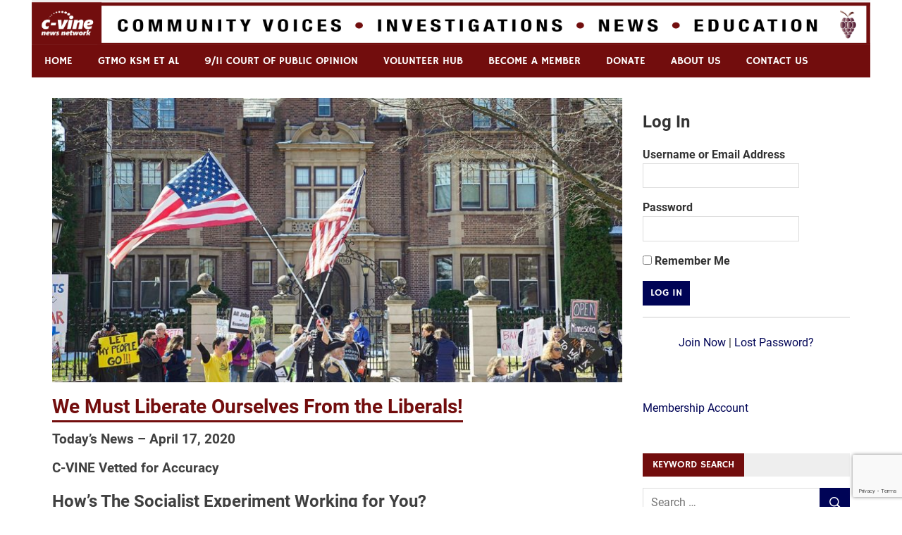

--- FILE ---
content_type: text/html; charset=UTF-8
request_url: https://c-vine.com/blog/we-must-liberate-ourselves-from-the-liberals/
body_size: 85834
content:
<!DOCTYPE html>
<html lang="en-US" prefix="og: http://ogp.me/ns# article: http://ogp.me/ns/article#">

<head>
<meta charset="UTF-8">
<meta name="viewport" content="width=device-width, initial-scale=1">
<link rel="profile" href="https://gmpg.org/xfn/11">
<link rel="pingback" href="https://c-vine.com/xmlrpc.php">

<script>!function(e,c){e[c]=e[c]+(e[c]&&" ")+"quform-js"}(document.documentElement,"className");</script><meta name='robots' content='index, follow, max-image-preview:large, max-snippet:-1, max-video-preview:-1' />
	<style>img:is([sizes="auto" i], [sizes^="auto," i]) { contain-intrinsic-size: 3000px 1500px }</style>
	<script>window._wca = window._wca || [];</script>

	<!-- This site is optimized with the Yoast SEO plugin v18.2 - https://yoast.com/wordpress/plugins/seo/ -->
	<title>We Must Liberate Ourselves From the Liberals! - C-VINE Network</title>
	<link rel="canonical" href="https://c-vine.com/blog/we-must-liberate-ourselves-from-the-liberals/" />
	<meta property="og:locale" content="en_US" />
	<meta property="og:type" content="article" />
	<meta property="og:title" content="We Must Liberate Ourselves From the Liberals! - C-VINE Network" />
	<meta property="og:description" content="Today&#8217;s News &#8211; April 17, 2020 C-VINE Vetted for Accuracy How&#8217;s The Socialist Experiment Working for You?  If nothing else, the CCP virus has opened our eyes to the ambitions [&hellip;]" />
	<meta property="og:url" content="https://c-vine.com/blog/we-must-liberate-ourselves-from-the-liberals/" />
	<meta property="og:site_name" content="C-VINE Network" />
	<meta property="article:published_time" content="2020-04-18T00:21:41+00:00" />
	<meta property="article:modified_time" content="2020-04-18T00:46:24+00:00" />
	<meta property="og:image" content="https://c-vine.com/wp-content/uploads/2020/04/EV0ZQYsXkAI-MTl.jpg" />
	<meta property="og:image:width" content="1200" />
	<meta property="og:image:height" content="744" />
	<meta property="og:image:type" content="image/jpeg" />
	<meta name="twitter:card" content="summary_large_image" />
	<meta name="twitter:label1" content="Written by" />
	<meta name="twitter:data1" content="bonnie" />
	<meta name="twitter:label2" content="Est. reading time" />
	<meta name="twitter:data2" content="5 minutes" />
	<script type="application/ld+json" class="yoast-schema-graph">{"@context":"https://schema.org","@graph":[{"@type":"WebSite","@id":"https://c-vine.com/#website","url":"https://c-vine.com/","name":"C-VINE Network","description":"Commentary &amp; Analysis","potentialAction":[{"@type":"SearchAction","target":{"@type":"EntryPoint","urlTemplate":"https://c-vine.com/?s={search_term_string}"},"query-input":"required name=search_term_string"}],"inLanguage":"en-US"},{"@type":"ImageObject","@id":"https://c-vine.com/blog/we-must-liberate-ourselves-from-the-liberals/#primaryimage","inLanguage":"en-US","url":"https://c-vine.com/wp-content/uploads/2020/04/EV0ZQYsXkAI-MTl.jpg","contentUrl":"https://c-vine.com/wp-content/uploads/2020/04/EV0ZQYsXkAI-MTl.jpg","width":1200,"height":744},{"@type":"WebPage","@id":"https://c-vine.com/blog/we-must-liberate-ourselves-from-the-liberals/#webpage","url":"https://c-vine.com/blog/we-must-liberate-ourselves-from-the-liberals/","name":"We Must Liberate Ourselves From the Liberals! - C-VINE Network","isPartOf":{"@id":"https://c-vine.com/#website"},"primaryImageOfPage":{"@id":"https://c-vine.com/blog/we-must-liberate-ourselves-from-the-liberals/#primaryimage"},"datePublished":"2020-04-18T00:21:41+00:00","dateModified":"2020-04-18T00:46:24+00:00","author":{"@id":"https://c-vine.com/#/schema/person/afef7ddf7b37507f93663e2fe7f01801"},"breadcrumb":{"@id":"https://c-vine.com/blog/we-must-liberate-ourselves-from-the-liberals/#breadcrumb"},"inLanguage":"en-US","potentialAction":[{"@type":"ReadAction","target":["https://c-vine.com/blog/we-must-liberate-ourselves-from-the-liberals/"]}]},{"@type":"BreadcrumbList","@id":"https://c-vine.com/blog/we-must-liberate-ourselves-from-the-liberals/#breadcrumb","itemListElement":[{"@type":"ListItem","position":1,"name":"Home","item":"https://c-vine.com/"},{"@type":"ListItem","position":2,"name":"Library","item":"https://c-vine.com/blogs/"},{"@type":"ListItem","position":3,"name":"We Must Liberate Ourselves From the Liberals!"}]},{"@type":"Person","@id":"https://c-vine.com/#/schema/person/afef7ddf7b37507f93663e2fe7f01801","name":"bonnie","image":{"@type":"ImageObject","@id":"https://c-vine.com/#personlogo","inLanguage":"en-US","url":"https://secure.gravatar.com/avatar/483b92ebf9e1ff25a363c3ff2cb122c38073aa50e1f4a7313658a172531e0cd2?s=96&d=mm&r=g","contentUrl":"https://secure.gravatar.com/avatar/483b92ebf9e1ff25a363c3ff2cb122c38073aa50e1f4a7313658a172531e0cd2?s=96&d=mm&r=g","caption":"bonnie"},"description":"As a citizen journalist and investigative reporter, I am committed to accurately reporting the news. Wide awake, never asleep, I grew up in a 1960's patriotic household, aware of the truth behind the false narrative.","url":"https://c-vine.com/blog/author/bonnie/"}]}</script>
	<!-- / Yoast SEO plugin. -->


<link rel='dns-prefetch' href='//js.stripe.com' />
<link rel='dns-prefetch' href='//stats.wp.com' />
<link rel='dns-prefetch' href='//secure.gravatar.com' />
<link rel='dns-prefetch' href='//www.google.com' />
<link rel='dns-prefetch' href='//v0.wordpress.com' />
<link rel='dns-prefetch' href='//widgets.wp.com' />
<link rel='dns-prefetch' href='//s0.wp.com' />
<link rel='dns-prefetch' href='//0.gravatar.com' />
<link rel='dns-prefetch' href='//1.gravatar.com' />
<link rel='dns-prefetch' href='//2.gravatar.com' />
<link rel="alternate" type="application/rss+xml" title="C-VINE Network &raquo; Feed" href="https://c-vine.com/feed/" />
<link rel="alternate" type="application/rss+xml" title="C-VINE Network &raquo; Comments Feed" href="https://c-vine.com/comments/feed/" />
		<!-- This site uses the Google Analytics by ExactMetrics plugin v7.10.0 - Using Analytics tracking - https://www.exactmetrics.com/ -->
							<script
				src="//www.googletagmanager.com/gtag/js?id=UA-54960391-3"  data-cfasync="false" data-wpfc-render="false" type="text/javascript" async></script>
			<script data-cfasync="false" data-wpfc-render="false" type="text/javascript">
				var em_version = '7.10.0';
				var em_track_user = true;
				var em_no_track_reason = '';
				
								var disableStrs = [
															'ga-disable-UA-54960391-3',
									];

				/* Function to detect opted out users */
				function __gtagTrackerIsOptedOut() {
					for (var index = 0; index < disableStrs.length; index++) {
						if (document.cookie.indexOf(disableStrs[index] + '=true') > -1) {
							return true;
						}
					}

					return false;
				}

				/* Disable tracking if the opt-out cookie exists. */
				if (__gtagTrackerIsOptedOut()) {
					for (var index = 0; index < disableStrs.length; index++) {
						window[disableStrs[index]] = true;
					}
				}

				/* Opt-out function */
				function __gtagTrackerOptout() {
					for (var index = 0; index < disableStrs.length; index++) {
						document.cookie = disableStrs[index] + '=true; expires=Thu, 31 Dec 2099 23:59:59 UTC; path=/';
						window[disableStrs[index]] = true;
					}
				}

				if ('undefined' === typeof gaOptout) {
					function gaOptout() {
						__gtagTrackerOptout();
					}
				}
								window.dataLayer = window.dataLayer || [];

				window.ExactMetricsDualTracker = {
					helpers: {},
					trackers: {},
				};
				if (em_track_user) {
					function __gtagDataLayer() {
						dataLayer.push(arguments);
					}

					function __gtagTracker(type, name, parameters) {
						if (!parameters) {
							parameters = {};
						}

						if (parameters.send_to) {
							__gtagDataLayer.apply(null, arguments);
							return;
						}

						if (type === 'event') {
							
														parameters.send_to = exactmetrics_frontend.ua;
							__gtagDataLayer(type, name, parameters);
													} else {
							__gtagDataLayer.apply(null, arguments);
						}
					}

					__gtagTracker('js', new Date());
					__gtagTracker('set', {
						'developer_id.dNDMyYj': true,
											});
															__gtagTracker('config', 'UA-54960391-3', {"forceSSL":"true"} );
										window.gtag = __gtagTracker;										(function () {
						/* https://developers.google.com/analytics/devguides/collection/analyticsjs/ */
						/* ga and __gaTracker compatibility shim. */
						var noopfn = function () {
							return null;
						};
						var newtracker = function () {
							return new Tracker();
						};
						var Tracker = function () {
							return null;
						};
						var p = Tracker.prototype;
						p.get = noopfn;
						p.set = noopfn;
						p.send = function () {
							var args = Array.prototype.slice.call(arguments);
							args.unshift('send');
							__gaTracker.apply(null, args);
						};
						var __gaTracker = function () {
							var len = arguments.length;
							if (len === 0) {
								return;
							}
							var f = arguments[len - 1];
							if (typeof f !== 'object' || f === null || typeof f.hitCallback !== 'function') {
								if ('send' === arguments[0]) {
									var hitConverted, hitObject = false, action;
									if ('event' === arguments[1]) {
										if ('undefined' !== typeof arguments[3]) {
											hitObject = {
												'eventAction': arguments[3],
												'eventCategory': arguments[2],
												'eventLabel': arguments[4],
												'value': arguments[5] ? arguments[5] : 1,
											}
										}
									}
									if ('pageview' === arguments[1]) {
										if ('undefined' !== typeof arguments[2]) {
											hitObject = {
												'eventAction': 'page_view',
												'page_path': arguments[2],
											}
										}
									}
									if (typeof arguments[2] === 'object') {
										hitObject = arguments[2];
									}
									if (typeof arguments[5] === 'object') {
										Object.assign(hitObject, arguments[5]);
									}
									if ('undefined' !== typeof arguments[1].hitType) {
										hitObject = arguments[1];
										if ('pageview' === hitObject.hitType) {
											hitObject.eventAction = 'page_view';
										}
									}
									if (hitObject) {
										action = 'timing' === arguments[1].hitType ? 'timing_complete' : hitObject.eventAction;
										hitConverted = mapArgs(hitObject);
										__gtagTracker('event', action, hitConverted);
									}
								}
								return;
							}

							function mapArgs(args) {
								var arg, hit = {};
								var gaMap = {
									'eventCategory': 'event_category',
									'eventAction': 'event_action',
									'eventLabel': 'event_label',
									'eventValue': 'event_value',
									'nonInteraction': 'non_interaction',
									'timingCategory': 'event_category',
									'timingVar': 'name',
									'timingValue': 'value',
									'timingLabel': 'event_label',
									'page': 'page_path',
									'location': 'page_location',
									'title': 'page_title',
								};
								for (arg in args) {
																		if (!(!args.hasOwnProperty(arg) || !gaMap.hasOwnProperty(arg))) {
										hit[gaMap[arg]] = args[arg];
									} else {
										hit[arg] = args[arg];
									}
								}
								return hit;
							}

							try {
								f.hitCallback();
							} catch (ex) {
							}
						};
						__gaTracker.create = newtracker;
						__gaTracker.getByName = newtracker;
						__gaTracker.getAll = function () {
							return [];
						};
						__gaTracker.remove = noopfn;
						__gaTracker.loaded = true;
						window['__gaTracker'] = __gaTracker;
					})();
									} else {
										console.log("");
					(function () {
						function __gtagTracker() {
							return null;
						}

						window['__gtagTracker'] = __gtagTracker;
						window['gtag'] = __gtagTracker;
					})();
									}
			</script>
				<!-- / Google Analytics by ExactMetrics -->
		<script type="text/javascript">
/* <![CDATA[ */
window._wpemojiSettings = {"baseUrl":"https:\/\/s.w.org\/images\/core\/emoji\/16.0.1\/72x72\/","ext":".png","svgUrl":"https:\/\/s.w.org\/images\/core\/emoji\/16.0.1\/svg\/","svgExt":".svg","source":{"concatemoji":"https:\/\/c-vine.com\/wp-includes\/js\/wp-emoji-release.min.js?ver=6.8.3"}};
/*! This file is auto-generated */
!function(s,n){var o,i,e;function c(e){try{var t={supportTests:e,timestamp:(new Date).valueOf()};sessionStorage.setItem(o,JSON.stringify(t))}catch(e){}}function p(e,t,n){e.clearRect(0,0,e.canvas.width,e.canvas.height),e.fillText(t,0,0);var t=new Uint32Array(e.getImageData(0,0,e.canvas.width,e.canvas.height).data),a=(e.clearRect(0,0,e.canvas.width,e.canvas.height),e.fillText(n,0,0),new Uint32Array(e.getImageData(0,0,e.canvas.width,e.canvas.height).data));return t.every(function(e,t){return e===a[t]})}function u(e,t){e.clearRect(0,0,e.canvas.width,e.canvas.height),e.fillText(t,0,0);for(var n=e.getImageData(16,16,1,1),a=0;a<n.data.length;a++)if(0!==n.data[a])return!1;return!0}function f(e,t,n,a){switch(t){case"flag":return n(e,"\ud83c\udff3\ufe0f\u200d\u26a7\ufe0f","\ud83c\udff3\ufe0f\u200b\u26a7\ufe0f")?!1:!n(e,"\ud83c\udde8\ud83c\uddf6","\ud83c\udde8\u200b\ud83c\uddf6")&&!n(e,"\ud83c\udff4\udb40\udc67\udb40\udc62\udb40\udc65\udb40\udc6e\udb40\udc67\udb40\udc7f","\ud83c\udff4\u200b\udb40\udc67\u200b\udb40\udc62\u200b\udb40\udc65\u200b\udb40\udc6e\u200b\udb40\udc67\u200b\udb40\udc7f");case"emoji":return!a(e,"\ud83e\udedf")}return!1}function g(e,t,n,a){var r="undefined"!=typeof WorkerGlobalScope&&self instanceof WorkerGlobalScope?new OffscreenCanvas(300,150):s.createElement("canvas"),o=r.getContext("2d",{willReadFrequently:!0}),i=(o.textBaseline="top",o.font="600 32px Arial",{});return e.forEach(function(e){i[e]=t(o,e,n,a)}),i}function t(e){var t=s.createElement("script");t.src=e,t.defer=!0,s.head.appendChild(t)}"undefined"!=typeof Promise&&(o="wpEmojiSettingsSupports",i=["flag","emoji"],n.supports={everything:!0,everythingExceptFlag:!0},e=new Promise(function(e){s.addEventListener("DOMContentLoaded",e,{once:!0})}),new Promise(function(t){var n=function(){try{var e=JSON.parse(sessionStorage.getItem(o));if("object"==typeof e&&"number"==typeof e.timestamp&&(new Date).valueOf()<e.timestamp+604800&&"object"==typeof e.supportTests)return e.supportTests}catch(e){}return null}();if(!n){if("undefined"!=typeof Worker&&"undefined"!=typeof OffscreenCanvas&&"undefined"!=typeof URL&&URL.createObjectURL&&"undefined"!=typeof Blob)try{var e="postMessage("+g.toString()+"("+[JSON.stringify(i),f.toString(),p.toString(),u.toString()].join(",")+"));",a=new Blob([e],{type:"text/javascript"}),r=new Worker(URL.createObjectURL(a),{name:"wpTestEmojiSupports"});return void(r.onmessage=function(e){c(n=e.data),r.terminate(),t(n)})}catch(e){}c(n=g(i,f,p,u))}t(n)}).then(function(e){for(var t in e)n.supports[t]=e[t],n.supports.everything=n.supports.everything&&n.supports[t],"flag"!==t&&(n.supports.everythingExceptFlag=n.supports.everythingExceptFlag&&n.supports[t]);n.supports.everythingExceptFlag=n.supports.everythingExceptFlag&&!n.supports.flag,n.DOMReady=!1,n.readyCallback=function(){n.DOMReady=!0}}).then(function(){return e}).then(function(){var e;n.supports.everything||(n.readyCallback(),(e=n.source||{}).concatemoji?t(e.concatemoji):e.wpemoji&&e.twemoji&&(t(e.twemoji),t(e.wpemoji)))}))}((window,document),window._wpemojiSettings);
/* ]]> */
</script>
<link rel='stylesheet' id='merlin-custom-fonts-css' href='https://c-vine.com/wp-content/themes/merlin/css/custom-fonts.css?ver=20180413' type='text/css' media='all' />
<style id='wp-emoji-styles-inline-css' type='text/css'>

	img.wp-smiley, img.emoji {
		display: inline !important;
		border: none !important;
		box-shadow: none !important;
		height: 1em !important;
		width: 1em !important;
		margin: 0 0.07em !important;
		vertical-align: -0.1em !important;
		background: none !important;
		padding: 0 !important;
	}
</style>
<style id='classic-theme-styles-inline-css' type='text/css'>
/*! This file is auto-generated */
.wp-block-button__link{color:#fff;background-color:#32373c;border-radius:9999px;box-shadow:none;text-decoration:none;padding:calc(.667em + 2px) calc(1.333em + 2px);font-size:1.125em}.wp-block-file__button{background:#32373c;color:#fff;text-decoration:none}
</style>
<link rel='stylesheet' id='mediaelement-css' href='https://c-vine.com/wp-includes/js/mediaelement/mediaelementplayer-legacy.min.css?ver=4.2.17' type='text/css' media='all' />
<link rel='stylesheet' id='wp-mediaelement-css' href='https://c-vine.com/wp-includes/js/mediaelement/wp-mediaelement.min.css?ver=6.8.3' type='text/css' media='all' />
<style id='global-styles-inline-css' type='text/css'>
:root{--wp--preset--aspect-ratio--square: 1;--wp--preset--aspect-ratio--4-3: 4/3;--wp--preset--aspect-ratio--3-4: 3/4;--wp--preset--aspect-ratio--3-2: 3/2;--wp--preset--aspect-ratio--2-3: 2/3;--wp--preset--aspect-ratio--16-9: 16/9;--wp--preset--aspect-ratio--9-16: 9/16;--wp--preset--color--black: #353535;--wp--preset--color--cyan-bluish-gray: #abb8c3;--wp--preset--color--white: #ffffff;--wp--preset--color--pale-pink: #f78da7;--wp--preset--color--vivid-red: #cf2e2e;--wp--preset--color--luminous-vivid-orange: #ff6900;--wp--preset--color--luminous-vivid-amber: #fcb900;--wp--preset--color--light-green-cyan: #7bdcb5;--wp--preset--color--vivid-green-cyan: #00d084;--wp--preset--color--pale-cyan-blue: #8ed1fc;--wp--preset--color--vivid-cyan-blue: #0693e3;--wp--preset--color--vivid-purple: #9b51e0;--wp--preset--color--primary: #2299cc;--wp--preset--color--light-gray: #f0f0f0;--wp--preset--color--dark-gray: #777777;--wp--preset--gradient--vivid-cyan-blue-to-vivid-purple: linear-gradient(135deg,rgba(6,147,227,1) 0%,rgb(155,81,224) 100%);--wp--preset--gradient--light-green-cyan-to-vivid-green-cyan: linear-gradient(135deg,rgb(122,220,180) 0%,rgb(0,208,130) 100%);--wp--preset--gradient--luminous-vivid-amber-to-luminous-vivid-orange: linear-gradient(135deg,rgba(252,185,0,1) 0%,rgba(255,105,0,1) 100%);--wp--preset--gradient--luminous-vivid-orange-to-vivid-red: linear-gradient(135deg,rgba(255,105,0,1) 0%,rgb(207,46,46) 100%);--wp--preset--gradient--very-light-gray-to-cyan-bluish-gray: linear-gradient(135deg,rgb(238,238,238) 0%,rgb(169,184,195) 100%);--wp--preset--gradient--cool-to-warm-spectrum: linear-gradient(135deg,rgb(74,234,220) 0%,rgb(151,120,209) 20%,rgb(207,42,186) 40%,rgb(238,44,130) 60%,rgb(251,105,98) 80%,rgb(254,248,76) 100%);--wp--preset--gradient--blush-light-purple: linear-gradient(135deg,rgb(255,206,236) 0%,rgb(152,150,240) 100%);--wp--preset--gradient--blush-bordeaux: linear-gradient(135deg,rgb(254,205,165) 0%,rgb(254,45,45) 50%,rgb(107,0,62) 100%);--wp--preset--gradient--luminous-dusk: linear-gradient(135deg,rgb(255,203,112) 0%,rgb(199,81,192) 50%,rgb(65,88,208) 100%);--wp--preset--gradient--pale-ocean: linear-gradient(135deg,rgb(255,245,203) 0%,rgb(182,227,212) 50%,rgb(51,167,181) 100%);--wp--preset--gradient--electric-grass: linear-gradient(135deg,rgb(202,248,128) 0%,rgb(113,206,126) 100%);--wp--preset--gradient--midnight: linear-gradient(135deg,rgb(2,3,129) 0%,rgb(40,116,252) 100%);--wp--preset--font-size--small: 13px;--wp--preset--font-size--medium: 20px;--wp--preset--font-size--large: 36px;--wp--preset--font-size--x-large: 42px;--wp--preset--spacing--20: 0.44rem;--wp--preset--spacing--30: 0.67rem;--wp--preset--spacing--40: 1rem;--wp--preset--spacing--50: 1.5rem;--wp--preset--spacing--60: 2.25rem;--wp--preset--spacing--70: 3.38rem;--wp--preset--spacing--80: 5.06rem;--wp--preset--shadow--natural: 6px 6px 9px rgba(0, 0, 0, 0.2);--wp--preset--shadow--deep: 12px 12px 50px rgba(0, 0, 0, 0.4);--wp--preset--shadow--sharp: 6px 6px 0px rgba(0, 0, 0, 0.2);--wp--preset--shadow--outlined: 6px 6px 0px -3px rgba(255, 255, 255, 1), 6px 6px rgba(0, 0, 0, 1);--wp--preset--shadow--crisp: 6px 6px 0px rgba(0, 0, 0, 1);}:where(.is-layout-flex){gap: 0.5em;}:where(.is-layout-grid){gap: 0.5em;}body .is-layout-flex{display: flex;}.is-layout-flex{flex-wrap: wrap;align-items: center;}.is-layout-flex > :is(*, div){margin: 0;}body .is-layout-grid{display: grid;}.is-layout-grid > :is(*, div){margin: 0;}:where(.wp-block-columns.is-layout-flex){gap: 2em;}:where(.wp-block-columns.is-layout-grid){gap: 2em;}:where(.wp-block-post-template.is-layout-flex){gap: 1.25em;}:where(.wp-block-post-template.is-layout-grid){gap: 1.25em;}.has-black-color{color: var(--wp--preset--color--black) !important;}.has-cyan-bluish-gray-color{color: var(--wp--preset--color--cyan-bluish-gray) !important;}.has-white-color{color: var(--wp--preset--color--white) !important;}.has-pale-pink-color{color: var(--wp--preset--color--pale-pink) !important;}.has-vivid-red-color{color: var(--wp--preset--color--vivid-red) !important;}.has-luminous-vivid-orange-color{color: var(--wp--preset--color--luminous-vivid-orange) !important;}.has-luminous-vivid-amber-color{color: var(--wp--preset--color--luminous-vivid-amber) !important;}.has-light-green-cyan-color{color: var(--wp--preset--color--light-green-cyan) !important;}.has-vivid-green-cyan-color{color: var(--wp--preset--color--vivid-green-cyan) !important;}.has-pale-cyan-blue-color{color: var(--wp--preset--color--pale-cyan-blue) !important;}.has-vivid-cyan-blue-color{color: var(--wp--preset--color--vivid-cyan-blue) !important;}.has-vivid-purple-color{color: var(--wp--preset--color--vivid-purple) !important;}.has-black-background-color{background-color: var(--wp--preset--color--black) !important;}.has-cyan-bluish-gray-background-color{background-color: var(--wp--preset--color--cyan-bluish-gray) !important;}.has-white-background-color{background-color: var(--wp--preset--color--white) !important;}.has-pale-pink-background-color{background-color: var(--wp--preset--color--pale-pink) !important;}.has-vivid-red-background-color{background-color: var(--wp--preset--color--vivid-red) !important;}.has-luminous-vivid-orange-background-color{background-color: var(--wp--preset--color--luminous-vivid-orange) !important;}.has-luminous-vivid-amber-background-color{background-color: var(--wp--preset--color--luminous-vivid-amber) !important;}.has-light-green-cyan-background-color{background-color: var(--wp--preset--color--light-green-cyan) !important;}.has-vivid-green-cyan-background-color{background-color: var(--wp--preset--color--vivid-green-cyan) !important;}.has-pale-cyan-blue-background-color{background-color: var(--wp--preset--color--pale-cyan-blue) !important;}.has-vivid-cyan-blue-background-color{background-color: var(--wp--preset--color--vivid-cyan-blue) !important;}.has-vivid-purple-background-color{background-color: var(--wp--preset--color--vivid-purple) !important;}.has-black-border-color{border-color: var(--wp--preset--color--black) !important;}.has-cyan-bluish-gray-border-color{border-color: var(--wp--preset--color--cyan-bluish-gray) !important;}.has-white-border-color{border-color: var(--wp--preset--color--white) !important;}.has-pale-pink-border-color{border-color: var(--wp--preset--color--pale-pink) !important;}.has-vivid-red-border-color{border-color: var(--wp--preset--color--vivid-red) !important;}.has-luminous-vivid-orange-border-color{border-color: var(--wp--preset--color--luminous-vivid-orange) !important;}.has-luminous-vivid-amber-border-color{border-color: var(--wp--preset--color--luminous-vivid-amber) !important;}.has-light-green-cyan-border-color{border-color: var(--wp--preset--color--light-green-cyan) !important;}.has-vivid-green-cyan-border-color{border-color: var(--wp--preset--color--vivid-green-cyan) !important;}.has-pale-cyan-blue-border-color{border-color: var(--wp--preset--color--pale-cyan-blue) !important;}.has-vivid-cyan-blue-border-color{border-color: var(--wp--preset--color--vivid-cyan-blue) !important;}.has-vivid-purple-border-color{border-color: var(--wp--preset--color--vivid-purple) !important;}.has-vivid-cyan-blue-to-vivid-purple-gradient-background{background: var(--wp--preset--gradient--vivid-cyan-blue-to-vivid-purple) !important;}.has-light-green-cyan-to-vivid-green-cyan-gradient-background{background: var(--wp--preset--gradient--light-green-cyan-to-vivid-green-cyan) !important;}.has-luminous-vivid-amber-to-luminous-vivid-orange-gradient-background{background: var(--wp--preset--gradient--luminous-vivid-amber-to-luminous-vivid-orange) !important;}.has-luminous-vivid-orange-to-vivid-red-gradient-background{background: var(--wp--preset--gradient--luminous-vivid-orange-to-vivid-red) !important;}.has-very-light-gray-to-cyan-bluish-gray-gradient-background{background: var(--wp--preset--gradient--very-light-gray-to-cyan-bluish-gray) !important;}.has-cool-to-warm-spectrum-gradient-background{background: var(--wp--preset--gradient--cool-to-warm-spectrum) !important;}.has-blush-light-purple-gradient-background{background: var(--wp--preset--gradient--blush-light-purple) !important;}.has-blush-bordeaux-gradient-background{background: var(--wp--preset--gradient--blush-bordeaux) !important;}.has-luminous-dusk-gradient-background{background: var(--wp--preset--gradient--luminous-dusk) !important;}.has-pale-ocean-gradient-background{background: var(--wp--preset--gradient--pale-ocean) !important;}.has-electric-grass-gradient-background{background: var(--wp--preset--gradient--electric-grass) !important;}.has-midnight-gradient-background{background: var(--wp--preset--gradient--midnight) !important;}.has-small-font-size{font-size: var(--wp--preset--font-size--small) !important;}.has-medium-font-size{font-size: var(--wp--preset--font-size--medium) !important;}.has-large-font-size{font-size: var(--wp--preset--font-size--large) !important;}.has-x-large-font-size{font-size: var(--wp--preset--font-size--x-large) !important;}
:where(.wp-block-post-template.is-layout-flex){gap: 1.25em;}:where(.wp-block-post-template.is-layout-grid){gap: 1.25em;}
:where(.wp-block-columns.is-layout-flex){gap: 2em;}:where(.wp-block-columns.is-layout-grid){gap: 2em;}
:root :where(.wp-block-pullquote){font-size: 1.5em;line-height: 1.6;}
</style>
<link rel='stylesheet' id='contact-form-7-css' href='https://c-vine.com/wp-content/plugins/contact-form-7/includes/css/styles.css?ver=5.5.5' type='text/css' media='all' />
<link rel='stylesheet' id='fvp-frontend-css' href='https://c-vine.com/wp-content/plugins/featured-video-plus/styles/frontend.css?ver=2.3.3' type='text/css' media='all' />
<link rel='stylesheet' id='pmpro_frontend-css' href='https://c-vine.com/wp-content/plugins/paid-memberships-pro/css/frontend.css?ver=2.7.4' type='text/css' media='screen' />
<link rel='stylesheet' id='pmpro_print-css' href='https://c-vine.com/wp-content/plugins/paid-memberships-pro/css/print.css?ver=2.7.4' type='text/css' media='print' />
<link rel='stylesheet' id='pmpro-add-paypal-express-styles-css' href='https://c-vine.com/wp-content/plugins/pmpro-add-paypal-express/css/pmpro-add-paypal-express.css?ver=6.8.3' type='text/css' media='all' />
<link rel='stylesheet' id='pmprorh_frontend-css' href='https://c-vine.com/wp-content/plugins/pmpro-mailchimp/css/pmpromc.css?ver=6.8.3' type='text/css' media='all' />
<link rel='stylesheet' id='slick-css' href='https://c-vine.com/wp-content/plugins/so-widgets-bundle/css/lib/slick.css?ver=1.8.1' type='text/css' media='all' />
<link rel='stylesheet' id='sow-carousel-basic-css' href='https://c-vine.com/wp-content/plugins/so-widgets-bundle/widgets/post-carousel/css/style.css?ver=1.30.1' type='text/css' media='all' />
<link rel='stylesheet' id='sow-post-carousel-default-852fcb0a9e6f-css' href='https://c-vine.com/wp-content/uploads/siteorigin-widgets/sow-post-carousel-default-852fcb0a9e6f.css?ver=6.8.3' type='text/css' media='all' />
<link rel='stylesheet' id='SFSImainCss-css' href='https://c-vine.com/wp-content/plugins/ultimate-social-media-icons/css/sfsi-style.css?ver=2.7.2' type='text/css' media='all' />
<link rel='stylesheet' id='woocommerce-layout-css' href='https://c-vine.com/wp-content/plugins/woocommerce/assets/css/woocommerce-layout.css?ver=10.0.4' type='text/css' media='all' />
<style id='woocommerce-layout-inline-css' type='text/css'>

	.infinite-scroll .woocommerce-pagination {
		display: none;
	}
</style>
<link rel='stylesheet' id='woocommerce-smallscreen-css' href='https://c-vine.com/wp-content/plugins/woocommerce/assets/css/woocommerce-smallscreen.css?ver=10.0.4' type='text/css' media='only screen and (max-width: 768px)' />
<link rel='stylesheet' id='woocommerce-general-css' href='https://c-vine.com/wp-content/plugins/woocommerce/assets/css/woocommerce.css?ver=10.0.4' type='text/css' media='all' />
<style id='woocommerce-inline-inline-css' type='text/css'>
.woocommerce form .form-row .required { visibility: visible; }
</style>
<link rel='stylesheet' id='wpos-slick-style-css' href='https://c-vine.com/wp-content/plugins/wp-slick-slider-and-image-carousel-pro/assets/css/slick.css?ver=1.3.1' type='text/css' media='all' />
<link rel='stylesheet' id='wpsisac-pro-public-style-css' href='https://c-vine.com/wp-content/plugins/wp-slick-slider-and-image-carousel-pro/assets/css/wpsisac-pro-public.css?ver=1.3.1' type='text/css' media='all' />
<link rel='stylesheet' id='quform-css' href='https://c-vine.com/wp-content/plugins/quform/cache/quform.1.css?ver=1753742904' type='text/css' media='all' />
<link rel='stylesheet' id='wc-gateway-ppec-frontend-css' href='https://c-vine.com/wp-content/plugins/woocommerce-gateway-paypal-express-checkout/assets/css/wc-gateway-ppec-frontend.css?ver=2.1.3' type='text/css' media='all' />
<link rel='stylesheet' id='brands-styles-css' href='https://c-vine.com/wp-content/plugins/woocommerce/assets/css/brands.css?ver=10.0.4' type='text/css' media='all' />
<link rel='stylesheet' id='widgetopts-styles-css' href='https://c-vine.com/wp-content/plugins/widget-options/assets/css/widget-options.css' type='text/css' media='all' />
<link rel='stylesheet' id='merlin-stylesheet-css' href='https://c-vine.com/wp-content/themes/merlin/style.css?ver=1.4.4' type='text/css' media='all' />
<style id='merlin-stylesheet-inline-css' type='text/css'>
.site-title, .site-description {
	position: absolute;
	clip: rect(1px, 1px, 1px, 1px);
}
</style>
<link rel='stylesheet' id='genericons-css' href='https://c-vine.com/wp-content/plugins/jetpack/_inc/genericons/genericons/genericons.css?ver=3.1' type='text/css' media='all' />
<link rel='stylesheet' id='themezee-related-posts-css' href='https://c-vine.com/wp-content/themes/merlin/css/themezee-related-posts.css?ver=20160421' type='text/css' media='all' />
<link rel='stylesheet' id='merlin-pro-stylesheet-css' href='https://c-vine.com/wp-content/plugins/merlin-pro/css/merlin-pro.css?ver=1.0.6' type='text/css' media='all' />
<link rel='stylesheet' id='__EPYT__style-css' href='https://c-vine.com/wp-content/plugins/youtube-embed-plus/styles/ytprefs.min.css?ver=14.1.4.1' type='text/css' media='all' />
<style id='__EPYT__style-inline-css' type='text/css'>

                .epyt-gallery-thumb {
                        width: 33.333%;
                }
                
</style>
<link rel='stylesheet' id='social-logos-css' href='https://c-vine.com/wp-content/plugins/jetpack/_inc/social-logos/social-logos.min.css?ver=10.6.2' type='text/css' media='all' />
<link rel='stylesheet' id='jetpack_css-css' href='https://c-vine.com/wp-content/plugins/jetpack/css/jetpack.css?ver=10.6.2' type='text/css' media='all' />
<script type="text/javascript" src="https://c-vine.com/wp-content/plugins/google-analytics-dashboard-for-wp/assets/js/frontend-gtag.min.js?ver=7.10.0" id="exactmetrics-frontend-script-js"></script>
<script data-cfasync="false" data-wpfc-render="false" type="text/javascript" id='exactmetrics-frontend-script-js-extra'>/* <![CDATA[ */
var exactmetrics_frontend = {"js_events_tracking":"true","download_extensions":"zip,mp3,mpeg,pdf,docx,pptx,xlsx,rar","inbound_paths":"[{\"path\":\"\\\/go\\\/\",\"label\":\"affiliate\"},{\"path\":\"\\\/recommend\\\/\",\"label\":\"affiliate\"}]","home_url":"https:\/\/c-vine.com","hash_tracking":"false","ua":"UA-54960391-3","v4_id":""};/* ]]> */
</script>
<script type="text/javascript" src="https://c-vine.com/wp-includes/js/jquery/jquery.min.js?ver=3.7.1" id="jquery-core-js"></script>
<script type="text/javascript" src="https://c-vine.com/wp-includes/js/jquery/jquery-migrate.min.js?ver=3.4.1" id="jquery-migrate-js"></script>
<script type="text/javascript" src="https://c-vine.com/wp-content/plugins/featured-video-plus/js/jquery.fitvids.min.js?ver=master-2015-08" id="jquery.fitvids-js"></script>
<script type="text/javascript" id="fvp-frontend-js-extra">
/* <![CDATA[ */
var fvpdata = {"ajaxurl":"https:\/\/c-vine.com\/wp-admin\/admin-ajax.php","nonce":"7d624a7765","fitvids":"1","dynamic":"","overlay":"","opacity":"0.75","color":"b","width":"640"};
/* ]]> */
</script>
<script type="text/javascript" src="https://c-vine.com/wp-content/plugins/featured-video-plus/js/frontend.min.js?ver=2.3.3" id="fvp-frontend-js"></script>
<script type="text/javascript" src="https://c-vine.com/wp-content/plugins/so-widgets-bundle/js/lib/slick.min.js?ver=1.8.1" id="slick-js"></script>
<script type="text/javascript" src="https://c-vine.com/wp-content/plugins/woocommerce/assets/js/jquery-blockui/jquery.blockUI.min.js?ver=2.7.0-wc.10.0.4" id="jquery-blockui-js" defer="defer" data-wp-strategy="defer"></script>
<script type="text/javascript" id="wc-add-to-cart-js-extra">
/* <![CDATA[ */
var wc_add_to_cart_params = {"ajax_url":"\/wp-admin\/admin-ajax.php","wc_ajax_url":"\/?wc-ajax=%%endpoint%%","i18n_view_cart":"View cart","cart_url":"https:\/\/c-vine.com\/cart\/","is_cart":"","cart_redirect_after_add":"no"};
/* ]]> */
</script>
<script type="text/javascript" src="https://c-vine.com/wp-content/plugins/woocommerce/assets/js/frontend/add-to-cart.min.js?ver=10.0.4" id="wc-add-to-cart-js" defer="defer" data-wp-strategy="defer"></script>
<script type="text/javascript" src="https://c-vine.com/wp-content/plugins/woocommerce/assets/js/js-cookie/js.cookie.min.js?ver=2.1.4-wc.10.0.4" id="js-cookie-js" defer="defer" data-wp-strategy="defer"></script>
<script type="text/javascript" id="woocommerce-js-extra">
/* <![CDATA[ */
var woocommerce_params = {"ajax_url":"\/wp-admin\/admin-ajax.php","wc_ajax_url":"\/?wc-ajax=%%endpoint%%","i18n_password_show":"Show password","i18n_password_hide":"Hide password"};
/* ]]> */
</script>
<script type="text/javascript" src="https://c-vine.com/wp-content/plugins/woocommerce/assets/js/frontend/woocommerce.min.js?ver=10.0.4" id="woocommerce-js" defer="defer" data-wp-strategy="defer"></script>
<script type="text/javascript" src="https://stats.wp.com/s-202604.js" id="woocommerce-analytics-js" defer="defer" data-wp-strategy="defer"></script>
<!--[if lt IE 9]>
<script type="text/javascript" src="https://c-vine.com/wp-content/themes/merlin/js/html5shiv.min.js?ver=3.7.3" id="html5shiv-js"></script>
<![endif]-->
<script type="text/javascript" src="https://c-vine.com/wp-content/themes/merlin/js/navigation.js?ver=20160719" id="merlin-jquery-navigation-js"></script>
<script type="text/javascript" src="https://c-vine.com/wp-content/themes/merlin/js/sidebar.js?ver=6.8.3" id="merlin-jquery-sidebar-js"></script>
<script type="text/javascript" id="__ytprefs__-js-extra">
/* <![CDATA[ */
var _EPYT_ = {"ajaxurl":"https:\/\/c-vine.com\/wp-admin\/admin-ajax.php","security":"5676f5b4f3","gallery_scrolloffset":"20","eppathtoscripts":"https:\/\/c-vine.com\/wp-content\/plugins\/youtube-embed-plus\/scripts\/","eppath":"https:\/\/c-vine.com\/wp-content\/plugins\/youtube-embed-plus\/","epresponsiveselector":"[\"iframe.__youtube_prefs__\",\"iframe[src*='youtube.com']\",\"iframe[src*='youtube-nocookie.com']\",\"iframe[data-ep-src*='youtube.com']\",\"iframe[data-ep-src*='youtube-nocookie.com']\",\"iframe[data-ep-gallerysrc*='youtube.com']\"]","epdovol":"1","version":"14.1.4.1","evselector":"iframe.__youtube_prefs__[src], iframe[src*=\"youtube.com\/embed\/\"], iframe[src*=\"youtube-nocookie.com\/embed\/\"]","ajax_compat":"","ytapi_load":"light","pause_others":"","stopMobileBuffer":"1","facade_mode":"","not_live_on_channel":"","vi_active":"","vi_js_posttypes":[]};
/* ]]> */
</script>
<script type="text/javascript" src="https://c-vine.com/wp-content/plugins/youtube-embed-plus/scripts/ytprefs.min.js?ver=14.1.4.1" id="__ytprefs__-js"></script>
<link rel="https://api.w.org/" href="https://c-vine.com/wp-json/" /><link rel="alternate" title="JSON" type="application/json" href="https://c-vine.com/wp-json/wp/v2/posts/64824" /><link rel="EditURI" type="application/rsd+xml" title="RSD" href="https://c-vine.com/xmlrpc.php?rsd" />
<meta name="generator" content="WordPress 6.8.3" />
<meta name="generator" content="WooCommerce 10.0.4" />
<link rel='shortlink' href='https://wp.me/pda1FA-gRy' />
<link rel="alternate" title="oEmbed (JSON)" type="application/json+oembed" href="https://c-vine.com/wp-json/oembed/1.0/embed?url=https%3A%2F%2Fc-vine.com%2Fblog%2Fwe-must-liberate-ourselves-from-the-liberals%2F" />
<link rel="alternate" title="oEmbed (XML)" type="text/xml+oembed" href="https://c-vine.com/wp-json/oembed/1.0/embed?url=https%3A%2F%2Fc-vine.com%2Fblog%2Fwe-must-liberate-ourselves-from-the-liberals%2F&#038;format=xml" />
<meta property="og:title" name="og:title" content="We Must Liberate Ourselves From the Liberals!" />
<meta property="og:type" name="og:type" content="article" />
<meta property="og:image" name="og:image" content="https://c-vine.com/wp-content/uploads/2020/04/EV0ZQYsXkAI-MTl.jpg" />
<meta property="og:url" name="og:url" content="https://c-vine.com/blog/we-must-liberate-ourselves-from-the-liberals/" />
<meta property="og:description" name="og:description" content="Today&#039;s News - April 17, 2020 C-VINE Vetted for Accuracy How&#039;s The Socialist Experiment Working for You?  If nothing else, the CCP virus has opened our eyes to the ambitions [...]" />
<meta property="og:locale" name="og:locale" content="en_US" />
<meta property="og:site_name" name="og:site_name" content="C-VINE Network" />
<meta property="twitter:card" name="twitter:card" content="summary_large_image" />
<meta property="article:tag" name="article:tag" content="CCP Virus" />
<meta property="article:tag" name="article:tag" content="coronavirus" />
<meta property="article:tag" name="article:tag" content="Michigan Gov. Gretchen Whitmer" />
<meta property="article:tag" name="article:tag" content="Michigan Protests" />
<meta property="article:tag" name="article:tag" content="Minneapolis protests" />
<meta property="article:tag" name="article:tag" content="Minnesota Gov. Tim Walz" />
<meta property="article:tag" name="article:tag" content="Virginia Gov. Ralph Northam." />
<meta property="article:tag" name="article:tag" content="Virginia Protests" />
<meta property="article:section" name="article:section" content="Current News" />
<meta property="article:published_time" name="article:published_time" content="2020-04-17T17:21:41-07:00" />
<meta property="article:modified_time" name="article:modified_time" content="2020-04-17T17:46:24-07:00" />
<meta property="article:author" name="article:author" content="https://c-vine.com/blog/author/bonnie/" />
<meta name="follow.[base64]" content="CfZ8MujAadtsfzpWuKCA"/><style type='text/css'>img#wpstats{display:none}</style>
		<noscript><style>.woocommerce-product-gallery{ opacity: 1 !important; }</style></noscript>
	<style type="text/css">
			a, a:link, a:visited, .comment a:link, .top-navigation-toggle:after, .top-navigation-menu .submenu-dropdown-toggle:before, 
			.footer-navigation-toggle:after, .social-icons-navigation-toggle:after {
				color: #000456;
			}
			a:hover, a:focus, a:active { color: #444; }
			button, input[type="button"], input[type="reset"], input[type="submit"], .search-form .search-submit, .more-link {
				background-color: #000456;
			}
			.entry-tags .meta-tags a, .post-pagination a, .post-pagination .current, .comment-navigation a, .widget_tag_cloud .tagcloud a {
				border: 1px solid #000456;
			}
			.entry-tags .meta-tags a:hover, .entry-tags .meta-tags a:active, .post-pagination a:hover, .post-pagination .current, 
			.comment-navigation a:hover, .comment-navigation a:active, .widget_tag_cloud .tagcloud a:hover, .widget_tag_cloud .tagcloud a:active {
				background-color: #000456;
			}
			.primary-navigation, .main-navigation-toggle, .sidebar-navigation-toggle {
				background-color: #720d0d;
			}
			.main-navigation-menu a:hover, .main-navigation-menu ul, .main-navigation-menu li.current-menu-item a, 
			.main-navigation-toggle:hover, .main-navigation-toggle:active, .main-navigation-toggle:focus, 
			.sidebar-navigation-toggle:hover, .sidebar-navigation-toggle:active, .sidebar-navigation-toggle:focus {
				background-color: #a37115;
			}
			@media only screen and (max-width: 60em) {
				.main-navigation-menu a:hover, .main-navigation-menu li.current-menu-item a {
					background: none;
				}
			}
			@media only screen and (min-width: 60em) {
				.main-navigation-menu li.menu-item:hover a {
					background-color: #a37115;
				}
			}
			.site-title, .site-title a:link, .site-title a:visited, .page-title, .entry-title, .entry-title a:link, .entry-title a:visited {
				color: #720d0d;
			}
			.entry-title {
				border-bottom: 3px solid #720d0d;
			}
			.site-title a:hover, .site-title a:active, .entry-title a:hover, .entry-title a:focus, .entry-title a:active { color: #444; }
			.widget-title, .page-header .archive-title, .comments-header .comments-title, .comment-reply-title span,
			.tzwb-tabbed-content .tzwb-tabnavi li a:hover, .tzwb-tabbed-content .tzwb-tabnavi li a:active, .tzwb-tabbed-content .tzwb-tabnavi li a.current-tab { 
				background-color: #720d0d;
			}
			.widget-category-posts .widget-header .category-archive-link .category-archive-icon {
				color: #720d0d;
			}</style><style type="text/css" id="custom-background-css">
body.custom-background { background-color: #fff; }
</style>
	<link rel="icon" href="https://c-vine.com/wp-content/uploads/2018/11/cropped-C-VINE-Inverse-Avatar-32x32.jpg" sizes="32x32" />
<link rel="icon" href="https://c-vine.com/wp-content/uploads/2018/11/cropped-C-VINE-Inverse-Avatar-192x192.jpg" sizes="192x192" />
<link rel="apple-touch-icon" href="https://c-vine.com/wp-content/uploads/2018/11/cropped-C-VINE-Inverse-Avatar-180x180.jpg" />
<meta name="msapplication-TileImage" content="https://c-vine.com/wp-content/uploads/2018/11/cropped-C-VINE-Inverse-Avatar-270x270.jpg" />
</head>

<body data-rsssl=1 class="wp-singular post-template-default single single-post postid-64824 single-format-standard custom-background wp-custom-logo wp-theme-merlin theme-merlin pmpro-body-has-access sfsi_actvite_theme_default woocommerce-no-js">

	<div id="page" class="hfeed site">

		<a class="skip-link screen-reader-text" href="#content">Skip to content</a>

		<header id="masthead" class="site-header clearfix" role="banner">

			<div id="header-top" class="header-bar-wrap">

				
	<div id="header-bar" class="header-bar clearfix">
		
				
	</div>
			</div>

			<div class="header-main clearfix">

				<div id="logo" class="site-branding clearfix">

					<a href="https://c-vine.com/" class="custom-logo-link" rel="home"><img width="6300" height="327" src="https://c-vine.com/wp-content/uploads/2018/12/cropped-Website-Headers_Main-Page-3.jpg" class="custom-logo" alt="C-VINE Network" decoding="async" fetchpriority="high" srcset="https://c-vine.com/wp-content/uploads/2018/12/cropped-Website-Headers_Main-Page-3.jpg 6300w, https://c-vine.com/wp-content/uploads/2018/12/cropped-Website-Headers_Main-Page-3-300x16.jpg 300w, https://c-vine.com/wp-content/uploads/2018/12/cropped-Website-Headers_Main-Page-3-768x40.jpg 768w, https://c-vine.com/wp-content/uploads/2018/12/cropped-Website-Headers_Main-Page-3-1024x53.jpg 1024w" sizes="(max-width: 6300px) 100vw, 6300px" /></a>					
		<p class="site-title"><a href="https://c-vine.com/" rel="home">C-VINE Network</a></p>

	                    
			<p class="site-description">Commentary &amp; Analysis</p>

		
				</div><!-- .site-branding -->

				<div class="header-widgets clearfix">

                    
				</div><!-- .header-widgets -->

			</div><!-- .header-main -->

			<nav id="main-navigation" class="primary-navigation navigation clearfix" role="navigation">
				<ul id="menu-main" class="main-navigation-menu"><li id="menu-item-54481" class="menu-item menu-item-type-post_type menu-item-object-page menu-item-home menu-item-54481"><a href="https://c-vine.com/">Home</a></li>
<li id="menu-item-61886" class="menu-item menu-item-type-post_type menu-item-object-page menu-item-has-children menu-item-61886"><a href="https://c-vine.com/gtmo-ksm-et-al/">GTMO KSM et al</a>
<ul class="sub-menu">
	<li id="menu-item-84244" class="menu-item menu-item-type-custom menu-item-object-custom menu-item-84244"><a href="https://buy.stripe.com/4gwdRP74I37hbg4145">GTMO ~ Travel Donations</a></li>
</ul>
</li>
<li id="menu-item-83924" class="menu-item menu-item-type-post_type menu-item-object-page menu-item-83924"><a href="https://c-vine.com/9-11-court-public-opinion/">9/11 Court of Public Opinion</a></li>
<li id="menu-item-57089" class="menu-item menu-item-type-post_type menu-item-object-page menu-item-57089"><a href="https://c-vine.com/volunteer/">Volunteer Hub</a></li>
<li id="menu-item-83935" class="menu-item menu-item-type-post_type menu-item-object-page menu-item-83935"><a href="https://c-vine.com/membership-account/membership-levels/">Become a Member</a></li>
<li id="menu-item-80437" class="menu-item menu-item-type-custom menu-item-object-custom menu-item-80437"><a href="https://c-vine.com/donate-now/">Donate</a></li>
<li id="menu-item-50207" class="menu-item menu-item-type-post_type menu-item-object-page menu-item-50207"><a href="https://c-vine.com/about_us/">ABOUT US</a></li>
<li id="menu-item-52175" class="menu-item menu-item-type-post_type menu-item-object-page menu-item-52175"><a href="https://c-vine.com/contact/">Contact us</a></li>
</ul>			</nav><!-- #main-navigation -->

			
		</header><!-- #masthead -->

		<div id="content" class="site-content container clearfix">

	<section id="primary" class="content-area">
		<main id="main" class="site-main" role="main">
		
					
		
	<article id="post-64824" class="post-64824 post type-post status-publish format-standard has-post-thumbnail hentry category-breaking-news tag-ccp-virus tag-coronavirus tag-michigan-gov-gretchen-whitmer tag-michigan-protests tag-minneapolis-protests tag-minnesota-gov-tim-walz tag-virginia-gov-ralph-northam tag-virginia-protests pmpro-has-access">
		
		<img width="820" height="410" src="https://c-vine.com/wp-content/uploads/2020/04/EV0ZQYsXkAI-MTl-820x410.jpg" class="attachment-post-thumbnail size-post-thumbnail wp-post-image" alt="" decoding="async" srcset="https://c-vine.com/wp-content/uploads/2020/04/EV0ZQYsXkAI-MTl-820x410.jpg 820w, https://c-vine.com/wp-content/uploads/2020/04/EV0ZQYsXkAI-MTl-880x440.jpg 880w" sizes="(max-width: 820px) 100vw, 820px" />		
		<header class="entry-header">
			
			<h1 class="entry-title">We Must Liberate Ourselves From the Liberals!</h1>			
			
		</header><!-- .entry-header -->

		<div class="entry-content clearfix">
			<h6>Today&#8217;s News &#8211; April 17, 2020</h6>
<h6>C-VINE Vetted for Accuracy</h6>
<h3><strong>How&#8217;s The Socialist Experiment Working for You? </strong></h3>
<p><img decoding="async" class="wp-image-64861 alignleft" src="https://c-vine.com/wp-content/uploads/2020/04/here-download-4-300x156.jpg" alt="" width="244" height="127" srcset="https://c-vine.com/wp-content/uploads/2020/04/here-download-4-300x156.jpg 300w, https://c-vine.com/wp-content/uploads/2020/04/here-download-4.jpg 311w" sizes="(max-width: 244px) 100vw, 244px" />If nothing else, the CCP virus has opened our eyes to the ambitions of many governors, and given us a bitter taste of Socialism.  Citizens living in the most leftist &#8211; leaning states are reeling under the heavy-handed approach by their Liberal governors.</p>
<p>This comes as no surprise, as controlling the masses comes natural to the<em> socialist</em> mindset. Their eagerness in using tepid arguments to shut down simple everyday rights of law-abiding citizens is more than obvious.  It&#8217;s in our faces.</p>
<p>Take Minneapolis &#8211; where citizens were publicly <em>encouraged</em> (and rewarded) to <em>&#8220;snitch&#8221; on their neighbors. </em> Does this remind you of Nazi Germany?</p>
<p>There were reports in one local Minneapolis newspaper that a couple was seen walking hand -in -hand (<em>GASP!</em>) Now suddenly verboten. We see where this is going . . .</p>
<p>Another brief article (with photos) showed  how the Minneapolis Police were using <em>drones</em> to police the quiet streets, cruising for &#8220;offenders&#8221;.  The article and photos were suddenly gone.<br />
<span style="font-size: 1rem;">Big brother in the sky.</span></p>
<p>Given enough leeway, such Socialistic mindsets would have us fully in their grip, and there&#8217;s no end to where it would lead.  I hope we have learned our lesson well.</p>
<p>We must liberate ourselves from these Liberals. These governors have had their days of playing Socialism. Game over. It&#8217;s high time we restore our freedom. Wake up and take it back!</p>
<p><em>Liberate Minnesota!</em><br />
<em><span style="font-size: 1rem;">Liberate Michigan!<br />
</span><span style="font-size: 1rem;">Liberate Virginia!</span></em></p>
<p><em>Opinion &#8211; Bonnie Nirgude&#8217; for C-Vine News</em></p>
<p>Feature Photo &#8211; Minnesota Governor&#8217;s Mansion</p>
<hr />
<div class="featured_image">
<div class="featured_img"><a href="https://img.theepochtimes.com/assets/uploads/2020/04/17/trump-on-reopening-1200x800.jpg"><img decoding="async" class="alignleft" src="https://img.theepochtimes.com/assets/uploads/2020/04/17/trump-on-reopening-700x420.jpg" alt="President Donald Trump speaks during the daily briefing of the White House Coronavirus Task Force in the briefing room at the White House in Washington on April 16, 2020. (Alex Wong/Getty Images)" width="160" height="96" /></a></div>
<div class="featured_caption"><em><span style="color: #800000;">President Donald Trump speaks during the daily briefing of the White House Coronavirus Task Force in the briefing room at the White House in Washington on April 16, 2020. Getty Images -A. Wong</span></em></div>
<div></div>
</div>
<div class="pricat_name"><a href="https://www.theepochtimes.com/c-trump-presidency">TRUMP PRESIDENCY</a></div>
<div class="post_title">
<h1>Trump: ‘Liberate’ Virginia, Michigan, and Minnesota</h1>
</div>
<div class="author_date_tools">
<div class="author">BY <span class="author_name"><a href="https://www.theepochtimes.com/author-zachary-stieber">ZACHARY STIEBER</a></span></div>
<div class="date"><span class="publish">April 17, 2020</span></div>
</div>
<div></div>
<div><span style="font-size: 1rem;">President Donald Trump called for freeing three states from allegedly excessive restrictions put into place by Democratic governors amid efforts to slow the spread of the CCP virus.</span></div>
<div>
<p><span style="color: #800000;"><strong>“LIBERATE MINNESOTA!”</strong></span> Trump wrote in a missive posted on social media<span style="color: #800000;"><strong>. </strong></span></p>
<p><span style="color: #800000;"><strong>“LIBERATE MICHIGAN!”</strong></span></p>
<p><span style="color: #800000;"><strong>“LIBERATE VIRGINIA,</strong></span> and save your great 2nd Amendment. It is under siege!” the Republican added.</p>
<p>Protests were planned or happening on Friday against the mandates issued by <a href="https://www.theepochtimes.com/t-michigan" target="_blank" rel="noopener noreferrer">Michigan</a> Gov. Gretchen Whitmer, <a href="https://www.theepochtimes.com/t-minnesota" target="_blank" rel="noopener noreferrer">Minnesota</a> Gov. Tim Walz, and Virginia Gov. Ralph Northam.</p>
<p>Whitmer’s recent orders including unusual provisions like banning the sale of seeds in some stores and triggered widespread protests in the state capitol this week, in addition at least one lawsuit. Some sheriffs <a href="https://www.theepochtimes.com/4-sheriffs-wont-strictly-enforce-michigan-governors-executive-orders_3314557.html" target="_blank" rel="noopener noreferrer">said</a> they wouldn’t strictly enforce the orders because they were ambiguous.</p>
<figure id="attachment_3314550" class="wp-caption alignnone"><a href="https://img.theepochtimes.com/assets/uploads/2020/04/16/gretchen-whitmer-1200x800.jpg" target="_blank" rel="noopener noreferrer"><img loading="lazy" decoding="async" class="lazy size-large wp-image-3314550 ll-init ll-loadstarted ll-loaded" src="https://img.theepochtimes.com/assets/uploads/2020/04/16/gretchen-whitmer-1200x800.jpg" alt="Gretchen Whitmer" width="640" height="427" data-src="https://img.theepochtimes.com/assets/uploads/2020/04/16/gretchen-whitmer-1200x800.jpg" /></a><figcaption class="wp-caption-text"><span style="color: #800000;"><em>Michigan Gov. Gretchen Whitmer during a speech in Lansing on April 13, 2020. (Michigan Office of the Governor via AP, Pool)</em></span></figcaption></figure>
<p>Protesters gathered in Richmond to oppose Northam’s stay at home order. While most governors are issuing restrictions for two weeks and extending them as needed, Northam’s mandate is in place until June.</p>
<p>People began gathering Thursday night ahead of a planned planned protest outside Walz’s house. They are upset that Walz hasn’t transitioned the state to reopening despite it reporting few new cases and, on some days, no new deaths from COVID-19.</p>
<p>Northam, who weathered criticism after admitting he appeared in a picture either dressed in a Ku Klux Klan outfit or in blackface, <a href="https://www.theepochtimes.com/virginia-governor-signs-new-batch-of-gun-control-bills-into-law_3308655.html" target="_blank" rel="noopener noreferrer">signed a batch of gun control bills</a> last week as people were forced to stay indoors or chance being arrested or fined.</p>
<p>The legislation drew a rally of more than 22,000 people at the state’s capitol earlier in 2020.</p>
<p>Whitmer, Northam, and Walz have defended their actions as being guided by scientists and public health officials.</p>
<figure id="attachment_3316458" class="wp-caption alignnone"><a href="https://img.theepochtimes.com/assets/uploads/2020/04/17/virginia-protesters-1200x800.jpg" target="_blank" rel="noopener noreferrer"><img loading="lazy" decoding="async" class="lazy size-large wp-image-3316458 ll-init ll-loadstarted ll-loaded" src="https://img.theepochtimes.com/assets/uploads/2020/04/17/virginia-protesters-1200x800.jpg" alt="Epoch Times Photo" width="640" height="427" data-src="https://img.theepochtimes.com/assets/uploads/2020/04/17/virginia-protesters-1200x800.jpg" /></a><figcaption class="wp-caption-text"><span style="color: #800000;"><em>A demonstrator holds a sign at the Virginia State Capitol in Richmond, Virginia on April 16, 2020. ReOpen Virginia, End The Lockdown VA and Virginians Against Excessive Quarantine gathered to protest continuing Virginia Gov. Ralph Northam’s lengthy Stay at Home order. (Zach Gibson/Getty Images)</em></span></figcaption></figure>
<p>Asked to send a message to protesters during a press conference on Thursday night, Trump said Americans “have been going through it a long time” and “it’s been a tough process for people.”</p>
<p>“There’s death and there’s problems in staying at home too. It’s not just, ‘Isn’t it wonderful to stay at home?’ They’re having—they’re suffering. This country wasn’t built on that principle; it was built on an exact opposite principle, actually,” he said.</p>
<p>“And I watched, in one particular state, where they were—they want to get back. They want to get back. They were very strict sanctions that were put on people; that was probably the most strict of all.”</p>
<p>The American people “have been incredible” through the COVID-19 pandemic, he said. When a reporter wondered whether Trump would “urge those protesters to listen to local authorities,” the president said he believes they are listening to those in power.</p>
<p>“I think they’re listening. I think they listen to me. They seem to be protesters that like me and respect this opinion. And my opinion is the same as just about all of the governors. They all want to open. Nobody wants to stay shut, but they want to open safely. So do I. But we have large sections of the country right now that can start thinking about opening. There’ll be some mitigation and they’ll keep it going for a period of time—including masks, by the way—in areas that you wouldn’t even think,” he said.</p>
<hr />
</div>
<div><img loading="lazy" decoding="async" class="alignleft" src="https://secure.gravatar.com/avatar/049144b5ba73a8c13183c316ebebbfd0?s=132&amp;d=mm&amp;r=g" width="172" height="172" /></div>
<div><em>Bonnie Nirgude&#8217;</em></div>
<div>As a citizen journalist and investigative reporter, I am committed to accurately reporting the news. Wide awake, never asleep, I grew up in a 1960&#8217;s patriotic household, aware of the truth behind the false narrative.</div>
<div></div>
<div></div>
<div class="sharedaddy sd-sharing-enabled"><div class="robots-nocontent sd-block sd-social sd-social-icon-text sd-sharing"><h3 class="sd-title">Share this:</h3><div class="sd-content"><ul><li class="share-twitter"><a rel="nofollow noopener noreferrer" data-shared="sharing-twitter-64824" class="share-twitter sd-button share-icon" href="https://c-vine.com/blog/we-must-liberate-ourselves-from-the-liberals/?share=twitter" target="_blank" title="Click to share on Twitter"><span>Twitter</span></a></li><li class="share-facebook"><a rel="nofollow noopener noreferrer" data-shared="sharing-facebook-64824" class="share-facebook sd-button share-icon" href="https://c-vine.com/blog/we-must-liberate-ourselves-from-the-liberals/?share=facebook" target="_blank" title="Click to share on Facebook"><span>Facebook</span></a></li><li class="share-pinterest"><a rel="nofollow noopener noreferrer" data-shared="sharing-pinterest-64824" class="share-pinterest sd-button share-icon" href="https://c-vine.com/blog/we-must-liberate-ourselves-from-the-liberals/?share=pinterest" target="_blank" title="Click to share on Pinterest"><span>Pinterest</span></a></li><li class="share-linkedin"><a rel="nofollow noopener noreferrer" data-shared="sharing-linkedin-64824" class="share-linkedin sd-button share-icon" href="https://c-vine.com/blog/we-must-liberate-ourselves-from-the-liberals/?share=linkedin" target="_blank" title="Click to share on LinkedIn"><span>LinkedIn</span></a></li><li class="share-tumblr"><a rel="nofollow noopener noreferrer" data-shared="" class="share-tumblr sd-button share-icon" href="https://c-vine.com/blog/we-must-liberate-ourselves-from-the-liberals/?share=tumblr" target="_blank" title="Click to share on Tumblr"><span>Tumblr</span></a></li><li class="share-reddit"><a rel="nofollow noopener noreferrer" data-shared="" class="share-reddit sd-button share-icon" href="https://c-vine.com/blog/we-must-liberate-ourselves-from-the-liberals/?share=reddit" target="_blank" title="Click to share on Reddit"><span>Reddit</span></a></li><li class="share-end"></li></ul></div></div></div><div class='sharedaddy sd-block sd-like jetpack-likes-widget-wrapper jetpack-likes-widget-unloaded' id='like-post-wrapper-194482070-64824-696de1b9a6a58' data-src='https://widgets.wp.com/likes/#blog_id=194482070&amp;post_id=64824&amp;origin=c-vine.com&amp;obj_id=194482070-64824-696de1b9a6a58' data-name='like-post-frame-194482070-64824-696de1b9a6a58' data-title='Like or Reblog'><h3 class="sd-title">Like this:</h3><div class='likes-widget-placeholder post-likes-widget-placeholder' style='height: 55px;'><span class='button'><span>Like</span></span> <span class="loading">Loading...</span></div><span class='sd-text-color'></span><a class='sd-link-color'></a></div>			<!-- <rdf:RDF xmlns:rdf="http://www.w3.org/1999/02/22-rdf-syntax-ns#"
			xmlns:dc="http://purl.org/dc/elements/1.1/"
			xmlns:trackback="http://madskills.com/public/xml/rss/module/trackback/">
		<rdf:Description rdf:about="https://c-vine.com/blog/we-must-liberate-ourselves-from-the-liberals/"
    dc:identifier="https://c-vine.com/blog/we-must-liberate-ourselves-from-the-liberals/"
    dc:title="We Must Liberate Ourselves From the Liberals!"
    trackback:ping="https://c-vine.com/blog/we-must-liberate-ourselves-from-the-liberals/trackback/" />
</rdf:RDF> -->
			<div class="page-links"></div>
		</div><!-- .entry-content -->
		
		<footer class="entry-footer">
			
			
			<div class="entry-tags clearfix">
				<span class="meta-tags">
					<a href="https://c-vine.com/blog/tag/ccp-virus/" rel="tag">CCP Virus</a><a href="https://c-vine.com/blog/tag/coronavirus/" rel="tag">coronavirus</a><a href="https://c-vine.com/blog/tag/michigan-gov-gretchen-whitmer/" rel="tag">Michigan Gov. Gretchen Whitmer</a><a href="https://c-vine.com/blog/tag/michigan-protests/" rel="tag">Michigan Protests</a><a href="https://c-vine.com/blog/tag/minneapolis-protests/" rel="tag">Minneapolis protests</a><a href="https://c-vine.com/blog/tag/minnesota-gov-tim-walz/" rel="tag">Minnesota Gov. Tim Walz</a><a href="https://c-vine.com/blog/tag/virginia-gov-ralph-northam/" rel="tag">Virginia Gov. Ralph Northam.</a><a href="https://c-vine.com/blog/tag/virginia-protests/" rel="tag">Virginia Protests</a>				</span>
			</div><!-- .entry-tags -->
				
						
		</footer><!-- .entry-footer -->
		
		
	<nav class="navigation post-navigation" aria-label="Posts">
		<h2 class="screen-reader-text">Post navigation</h2>
		<div class="nav-links"><div class="nav-previous"><a href="https://c-vine.com/blog/crossfire-hurricane-investigation-heats-up/" rel="prev">&laquo; Crossfire Hurricane Investigation Heats Up</a></div><div class="nav-next"><a href="https://c-vine.com/blog/us-attorney-joe-digenova-bill-barr-announced-there-are-going-to-be-indictments-in-deep-states-crossfire-hurricane-sham/" rel="next">US Attorney Joe diGenova: “Bill Barr Announced There Are Going to be Indictments” In Deep State’s Crossfire Hurricane Sham &raquo;</a></div></div>
	</nav>
	</article>
<div id="comments" class="comments-area">

	
	
	
	
</div><!-- #comments -->		
		</main><!-- #main -->
	</section><!-- #primary -->
	
		<section id="secondary" class="sidebar widget-area clearfix" role="complementary">

				
		
		<aside id="pmpro-member-login-2" class="widget widget_pmpro_member_login clearfix">				<div class="pmpro_login_wrap">
					<h3>Log In</h3>					<form name="loginform" id="loginform" action="https://c-vine.com/wp-login.php" method="post"><input type="hidden" name="pmpro_login_form_used" value="1" /><p class="login-username">
				<label for="user_login">Username or Email Address</label>
				<input type="text" name="log" id="user_login" autocomplete="username" class="input" value="" size="20" />
			</p><p class="login-password">
				<label for="user_pass">Password</label>
				<input type="password" name="pwd" id="user_pass" autocomplete="current-password" spellcheck="false" class="input" value="" size="20" />
			</p><p class="login-remember"><label><input name="rememberme" type="checkbox" id="rememberme" value="forever" /> Remember Me</label></p><p class="login-submit">
				<input type="submit" name="wp-submit" id="wp-submit" class="button button-primary" value="Log In" />
				<input type="hidden" name="redirect_to" value="https://c-vine.com/blog/we-must-liberate-ourselves-from-the-liberals/" />
			</p></form>	<hr />
	<p class="pmpro_actions_nav">
		<a href="https://c-vine.com/membership-account/membership-levels/">Join Now</a> | <a href="https://c-vine.com/wp-login.php?action=reset_pass">Lost Password?</a>	</p> <!-- end pmpro_actions_nav -->
					</div> <!-- end pmpro_login_wrap -->
				
				</aside>			
		<aside id="text-15" class="widget widget_text clearfix">			<div class="textwidget"><p><a href="https://c-vine.com/membership-account">Membership Account</a></p>
</div>
		</aside><aside id="search-5" class="widget widget_search clearfix"><div class="widget-header"><h3 class="widget-title">Keyword Search</h3></div>
	<form role="search" method="get" class="search-form" action="https://c-vine.com/">
		<label>
			<span class="screen-reader-text">Search for:</span>
			<input type="search" class="search-field" placeholder="Search &hellip;" value="" name="s">
		</label>
		<button type="submit" class="search-submit">
			<span class="genericon-search"></span>
		</button>
	</form>

</aside><aside id="custom_html-3" class="widget_text widget widget_custom_html clearfix"><div class="widget-header"><h3 class="widget-title">Subscribe to C-VINE.com</h3></div><div class="textwidget custom-html-widget"><p>
<a href="https://c-vine.com/membership-account/membership-levels/" style="color: #822b29">Become a C-VINE member</a> to help support our website and Volunteers and receive our weekly Newsletter.

Be aware, our website is free for all to view at any time.
</p>

<p>
	<a href="https://c-vine.com/membership-account/membership-levels/" style="color: #822b29">Join Now!</a></p></div></aside><aside id="blog_subscription-2" class="widget widget_blog_subscription jetpack_subscription_widget clearfix"><div class="widget-header"><h3 class="widget-title"></h3></div>
			<form action="#" method="post" accept-charset="utf-8" id="subscribe-blog-blog_subscription-2">
				                    <div id="subscribe-text"><p>Or, if you would simply like to receive e-mail notifications when our citizen journalists post new articles, enter your e-mail address below.</p>
</div>                    <p id="subscribe-email">
                        <label id="jetpack-subscribe-label"
							class="screen-reader-text"
							for="subscribe-field-blog_subscription-2">
							Email Address                        </label>
                        <input type="email" name="email" required="required"
                        			                                                value=""
							id="subscribe-field-blog_subscription-2"
                            placeholder="Email Address"
                        />
                    </p>

					<p id="subscribe-submit"
											>
                        <input type="hidden" name="action" value="subscribe"/>
                        <input type="hidden" name="source" value="https://c-vine.com/blog/we-must-liberate-ourselves-from-the-liberals/"/>
                        <input type="hidden" name="sub-type" value="widget"/>
						<input type="hidden" name="redirect_fragment" value="subscribe-blog-blog_subscription-2"/>
						                        <button type="submit"
	                        	                            class="wp-block-button__link"
                            		                    	                        name="jetpack_subscriptions_widget"
	                    >
	                        Get Notified                        </button>
                    </p>
				            </form>
		
</aside><aside id="text-16" class="widget widget_text clearfix"><div class="widget-header"><h3 class="widget-title">C-VINE Social Media ~ Join Us!</h3></div>			<div class="textwidget"><p><a href="https://truthsocial.com/@LindaForsythe"><img decoding="async" style="width: 60px; float: left; margin-right: 10px;" src="https://c-vine.com/wp-content/uploads/2022/12/Truth-Social-Avatar.jpg" /></a><br />
<a href="https://rumble.com/user/CVINE"><img decoding="async" style="width: 60px; float: left; margin-top: -20px; margin-right: 10px;" src="https://c-vine.com/wp-content/uploads/2021/03/Social_Media_Icons_Rumble.jpg" /></a><br />
<a href="https://t.me/CVINENEWS"><img decoding="async" style="width: 60px; float: left; margin-top: -50px; margin-right: 10px;" src="https://c-vine.com/wp-content/uploads/2021/03/Social_Media_Icons_Telgram.jpg" /></a><br />
<a href="https://www.youtube.com/c/CVINENewsNetwork/videos"><img decoding="async" style="width: 60px; float:left; margin-right:10px;" src="https://c-vine.com/wp-content/uploads/2021/03/Social_Media_Icons_YouTube.jpg" /></a><br />
<a href="https://www.twitter.com/Linda4CVINE"><img decoding="async" style="width: 60px; margin-top:-20px;" src="https://c-vine.com/wp-content/uploads/2022/12/twitterlogo_55acee.jpg" /></a></p>
</div>
		</aside>
	</section><!-- #secondary -->	

	</div><!-- #content -->

	
	<footer id="colophon" class="site-footer clearfix" role="contentinfo">

    
    <div id="footer-text" class="site-info">
        Copyright ©2025-26 c-vine.com  - c-vinenetwork.com 
 -  cvinenewsnetwork.com - c-vinevillage.com and all its subdomains  are divisions of C-VINE International Foundation Charitable Trust.

In accordance with Title 17 U.S.C. Section 107, the material on this site
is distributed without profit to those who have expressed a prior interest
in receiving the included information for research and educational purposes.

For more information go to: 
<a href="http://www.law.cornell.edu/uscode/17/107.shtml">
http://www.law.cornell.edu/uscode/17/107.shtml</a>.
If you wish to use copyrighted material from this site for purposes
of your own that go beyond ‘fair use’, you must obtain permission
from the copyright owner.    </div><!-- .site-info -->

	</footer><!-- #colophon -->

</div><!-- #page -->

<script type="speculationrules">
{"prefetch":[{"source":"document","where":{"and":[{"href_matches":"\/*"},{"not":{"href_matches":["\/wp-*.php","\/wp-admin\/*","\/wp-content\/uploads\/*","\/wp-content\/*","\/wp-content\/plugins\/*","\/wp-content\/themes\/merlin\/*","\/*\\?(.+)"]}},{"not":{"selector_matches":"a[rel~=\"nofollow\"]"}},{"not":{"selector_matches":".no-prefetch, .no-prefetch a"}}]},"eagerness":"conservative"}]}
</script>
		<!-- Memberships powered by Paid Memberships Pro v2.7.4.
 -->
				<!--facebook like and share js -->
			<div id="fb-root"></div>
			<script>
				(function(d, s, id) {
					var js, fjs = d.getElementsByTagName(s)[0];
					if (d.getElementById(id)) return;
					js = d.createElement(s);
					js.id = id;
					js.src = "//connect.facebook.net/en_US/sdk.js#xfbml=1&version=v2.5";
					fjs.parentNode.insertBefore(js, fjs);
				}(document, 'script', 'facebook-jssdk'));
			</script>
		<script>
window.addEventListener('sfsi_functions_loaded', function() {
    if (typeof sfsi_responsive_toggle == 'function') {
        sfsi_responsive_toggle(0);
        // console.log('sfsi_responsive_toggle');

    }
})
</script>
    <script>
        window.addEventListener('sfsi_functions_loaded', function() {
            if (typeof sfsi_plugin_version == 'function') {
                sfsi_plugin_version(2.72);
            }
        });

        function sfsi_processfurther(ref) {
            var feed_id = '[base64]';
            var feedtype = 8;
            var email = jQuery(ref).find('input[name="email"]').val();
            var filter = /^([a-zA-Z0-9_\.\-])+\@(([a-zA-Z0-9\-])+\.)+([a-zA-Z0-9]{2,4})+$/;
            if ((email != "Enter your email") && (filter.test(email))) {
                if (feedtype == "8") {
                    var url = "https://api.follow.it/subscription-form/" + feed_id + "/" + feedtype;
                    window.open(url, "popupwindow", "scrollbars=yes,width=1080,height=760");
                    return true;
                }
            } else {
                alert("Please enter email address");
                jQuery(ref).find('input[name="email"]').focus();
                return false;
            }
        }
    </script>
    <style type="text/css" aria-selected="true">
        .sfsi_subscribe_Popinner {
            width: 100% !important;

            height: auto !important;

            padding: 18px 0px !important;

            background-color: #ffffff !important;
        }
        .sfsi_subscribe_Popinner form {
            margin: 0 20px !important;
        }
        .sfsi_subscribe_Popinner h5 {
            font-family: Helvetica,Arial,sans-serif !important;

            font-weight: bold !important;

            color: #000000 !important;

            font-size: 16px !important;

            text-align: center !important;
            margin: 0 0 10px !important;
            padding: 0 !important;
        }
        .sfsi_subscription_form_field {
            margin: 5px 0 !important;
            width: 100% !important;
            display: inline-flex;
            display: -webkit-inline-flex;
        }

        .sfsi_subscription_form_field input {
            width: 100% !important;
            padding: 10px 0px !important;
        }

        .sfsi_subscribe_Popinner input[type=email] {
            font-family: Helvetica,Arial,sans-serif !important;

            font-style: normal !important;

            color: #000000 !important;

            font-size: 14px !important;

            text-align: center !important;
        }

        .sfsi_subscribe_Popinner input[type=email]::-webkit-input-placeholder {

            font-family: Helvetica,Arial,sans-serif !important;

            font-style: normal !important;

            color: #000000 !important;

            font-size: 14px !important;

            text-align: center !important;
        }
        .sfsi_subscribe_Popinner input[type=email]:-moz-placeholder {
            /* Firefox 18- */

            font-family: Helvetica,Arial,sans-serif !important;

            font-style: normal !important;

            color: #000000 !important;

            font-size: 14px !important;

            text-align: center !important;

        }

        .sfsi_subscribe_Popinner input[type=email]::-moz-placeholder {
            /* Firefox 19+ */
            font-family: Helvetica,Arial,sans-serif !important;

            font-style: normal !important;

            color: #000000 !important;

            font-size: 14px !important;

            text-align: center !important;

        }

        .sfsi_subscribe_Popinner input[type=email]:-ms-input-placeholder {
            font-family: Helvetica,Arial,sans-serif !important;

            font-style: normal !important;

            color: #000000 !important;

            font-size: 14px !important;

            text-align: center !important;
        }

        .sfsi_subscribe_Popinner input[type=submit] {
            font-family: Helvetica,Arial,sans-serif !important;

            font-weight: bold !important;

            color: #000000 !important;

            font-size: 16px !important;

            text-align: center !important;

            background-color: #dedede !important;
        }

        .sfsi_shortcode_container {
            float: left;
        }

        .sfsi_shortcode_container .norm_row .sfsi_wDiv {
            position: relative !important;
        }

        .sfsi_shortcode_container .sfsi_holders {
            display: none;
        }

            </style>

	<script type='text/javascript'>
		(function () {
			var c = document.body.className;
			c = c.replace(/woocommerce-no-js/, 'woocommerce-js');
			document.body.className = c;
		})();
	</script>
	
	<script type="text/javascript">
		window.WPCOM_sharing_counts = {"https:\/\/c-vine.com\/blog\/we-must-liberate-ourselves-from-the-liberals\/":64824};
	</script>
						<link rel='stylesheet' id='wc-blocks-style-css' href='https://c-vine.com/wp-content/plugins/woocommerce/assets/client/blocks/wc-blocks.css?ver=wc-10.0.4' type='text/css' media='all' />
<link rel='stylesheet' id='so-css-merlin-css' href='https://c-vine.com/wp-content/uploads/so-css/so-css-merlin.css?ver=1561690398' type='text/css' media='all' />
<script type="text/javascript" src="https://c-vine.com/wp-includes/js/dist/vendor/wp-polyfill.min.js?ver=3.15.0" id="wp-polyfill-js"></script>
<script type="text/javascript" id="contact-form-7-js-extra">
/* <![CDATA[ */
var wpcf7 = {"api":{"root":"https:\/\/c-vine.com\/wp-json\/","namespace":"contact-form-7\/v1"},"cached":"1"};
/* ]]> */
</script>
<script type="text/javascript" src="https://c-vine.com/wp-content/plugins/contact-form-7/includes/js/index.js?ver=5.5.5" id="contact-form-7-js"></script>
<script type="text/javascript" src="https://js.stripe.com/v3/?ver=6.8.3" id="stripe-js"></script>
<script type="text/javascript" src="https://c-vine.com/wp-content/plugins/so-widgets-bundle/js/carousel.min.js?ver=1.30.1" id="sow-carousel-js"></script>
<script type="text/javascript" src="https://c-vine.com/wp-content/plugins/so-widgets-bundle/widgets/post-carousel/js/script.min.js?ver=1.30.1" id="sow-post-carousel-js"></script>
<script type="text/javascript" src="https://c-vine.com/wp-includes/js/jquery/ui/core.min.js?ver=1.13.3" id="jquery-ui-core-js"></script>
<script type="text/javascript" src="https://c-vine.com/wp-content/plugins/ultimate-social-media-icons/js/shuffle/modernizr.custom.min.js?ver=6.8.3" id="SFSIjqueryModernizr-js"></script>
<script type="text/javascript" src="https://c-vine.com/wp-content/plugins/ultimate-social-media-icons/js/shuffle/jquery.shuffle.min.js?ver=6.8.3" id="SFSIjqueryShuffle-js"></script>
<script type="text/javascript" src="https://c-vine.com/wp-content/plugins/ultimate-social-media-icons/js/shuffle/random-shuffle-min.js?ver=6.8.3" id="SFSIjqueryrandom-shuffle-js"></script>
<script type="text/javascript" id="SFSICustomJs-js-extra">
/* <![CDATA[ */
var sfsi_icon_ajax_object = {"ajax_url":"https:\/\/c-vine.com\/wp-admin\/admin-ajax.php","plugin_url":"https:\/\/c-vine.com\/wp-content\/plugins\/ultimate-social-media-icons\/"};
/* ]]> */
</script>
<script type="text/javascript" src="https://c-vine.com/wp-content/plugins/ultimate-social-media-icons/js/custom.js?ver=2.7.2" id="SFSICustomJs-js"></script>
<script type="text/javascript" id="quform-js-extra">
/* <![CDATA[ */
var quformL10n = [];
quformL10n = {"pluginUrl":"https:\/\/c-vine.com\/wp-content\/plugins\/quform","ajaxUrl":"https:\/\/c-vine.com\/wp-admin\/admin-ajax.php","ajaxError":"Ajax error","errorMessageTitle":"There was a problem","removeFile":"Remove","supportPageCaching":true};
/* ]]> */
</script>
<script type="text/javascript" src="https://c-vine.com/wp-content/plugins/quform/cache/quform.1.js?ver=1753742904" id="quform-js"></script>
<script type="text/javascript" src="https://c-vine.com/wp-content/plugins/woocommerce/assets/js/sourcebuster/sourcebuster.min.js?ver=10.0.4" id="sourcebuster-js-js"></script>
<script type="text/javascript" id="wc-order-attribution-js-extra">
/* <![CDATA[ */
var wc_order_attribution = {"params":{"lifetime":1.0000000000000000818030539140313095458623138256371021270751953125e-5,"session":30,"base64":false,"ajaxurl":"https:\/\/c-vine.com\/wp-admin\/admin-ajax.php","prefix":"wc_order_attribution_","allowTracking":true},"fields":{"source_type":"current.typ","referrer":"current_add.rf","utm_campaign":"current.cmp","utm_source":"current.src","utm_medium":"current.mdm","utm_content":"current.cnt","utm_id":"current.id","utm_term":"current.trm","utm_source_platform":"current.plt","utm_creative_format":"current.fmt","utm_marketing_tactic":"current.tct","session_entry":"current_add.ep","session_start_time":"current_add.fd","session_pages":"session.pgs","session_count":"udata.vst","user_agent":"udata.uag"}};
/* ]]> */
</script>
<script type="text/javascript" src="https://c-vine.com/wp-content/plugins/woocommerce/assets/js/frontend/order-attribution.min.js?ver=10.0.4" id="wc-order-attribution-js"></script>
<script type="text/javascript" src="https://c-vine.com/wp-content/plugins/woocommerce-gateway-paypal-express-checkout/assets/js/wc-gateway-ppec-order-review.js?ver=2.1.3" id="wc-gateway-ppec-order-review-js"></script>
<script type="text/javascript" src="https://www.google.com/recaptcha/api.js?render=6Lc06tEUAAAAAPH0r1DicDHqa7iz-U-jD6nFjKfF&amp;ver=3.0" id="google-recaptcha-js"></script>
<script type="text/javascript" id="wpcf7-recaptcha-js-extra">
/* <![CDATA[ */
var wpcf7_recaptcha = {"sitekey":"6Lc06tEUAAAAAPH0r1DicDHqa7iz-U-jD6nFjKfF","actions":{"homepage":"homepage","contactform":"contactform"}};
/* ]]> */
</script>
<script type="text/javascript" src="https://c-vine.com/wp-content/plugins/contact-form-7/modules/recaptcha/index.js?ver=5.5.5" id="wpcf7-recaptcha-js"></script>
<script type="text/javascript" src="https://c-vine.com/wp-content/plugins/youtube-embed-plus/scripts/fitvids.min.js?ver=14.1.4.1" id="__ytprefsfitvids__-js"></script>
<script type="text/javascript" src="https://c-vine.com/wp-content/plugins/jetpack/_inc/build/likes/queuehandler.min.js?ver=10.6.2" id="jetpack_likes_queuehandler-js"></script>
<script type="text/javascript" id="sharing-js-js-extra">
/* <![CDATA[ */
var sharing_js_options = {"lang":"en","counts":"1","is_stats_active":"1"};
/* ]]> */
</script>
<script type="text/javascript" src="https://c-vine.com/wp-content/plugins/jetpack/_inc/build/sharedaddy/sharing.min.js?ver=10.6.2" id="sharing-js-js"></script>
<script type="text/javascript" id="sharing-js-js-after">
/* <![CDATA[ */
var windowOpen;
			( function () {
				function matches( el, sel ) {
					return !! (
						el.matches && el.matches( sel ) ||
						el.msMatchesSelector && el.msMatchesSelector( sel )
					);
				}

				document.body.addEventListener( 'click', function ( event ) {
					if ( ! event.target ) {
						return;
					}

					var el;
					if ( matches( event.target, 'a.share-twitter' ) ) {
						el = event.target;
					} else if ( event.target.parentNode && matches( event.target.parentNode, 'a.share-twitter' ) ) {
						el = event.target.parentNode;
					}

					if ( el ) {
						event.preventDefault();

						// If there's another sharing window open, close it.
						if ( typeof windowOpen !== 'undefined' ) {
							windowOpen.close();
						}
						windowOpen = window.open( el.getAttribute( 'href' ), 'wpcomtwitter', 'menubar=1,resizable=1,width=600,height=350' );
						return false;
					}
				} );
			} )();
var windowOpen;
			( function () {
				function matches( el, sel ) {
					return !! (
						el.matches && el.matches( sel ) ||
						el.msMatchesSelector && el.msMatchesSelector( sel )
					);
				}

				document.body.addEventListener( 'click', function ( event ) {
					if ( ! event.target ) {
						return;
					}

					var el;
					if ( matches( event.target, 'a.share-facebook' ) ) {
						el = event.target;
					} else if ( event.target.parentNode && matches( event.target.parentNode, 'a.share-facebook' ) ) {
						el = event.target.parentNode;
					}

					if ( el ) {
						event.preventDefault();

						// If there's another sharing window open, close it.
						if ( typeof windowOpen !== 'undefined' ) {
							windowOpen.close();
						}
						windowOpen = window.open( el.getAttribute( 'href' ), 'wpcomfacebook', 'menubar=1,resizable=1,width=600,height=400' );
						return false;
					}
				} );
			} )();
var windowOpen;
			( function () {
				function matches( el, sel ) {
					return !! (
						el.matches && el.matches( sel ) ||
						el.msMatchesSelector && el.msMatchesSelector( sel )
					);
				}

				document.body.addEventListener( 'click', function ( event ) {
					if ( ! event.target ) {
						return;
					}

					var el;
					if ( matches( event.target, 'a.share-linkedin' ) ) {
						el = event.target;
					} else if ( event.target.parentNode && matches( event.target.parentNode, 'a.share-linkedin' ) ) {
						el = event.target.parentNode;
					}

					if ( el ) {
						event.preventDefault();

						// If there's another sharing window open, close it.
						if ( typeof windowOpen !== 'undefined' ) {
							windowOpen.close();
						}
						windowOpen = window.open( el.getAttribute( 'href' ), 'wpcomlinkedin', 'menubar=1,resizable=1,width=580,height=450' );
						return false;
					}
				} );
			} )();
var windowOpen;
			( function () {
				function matches( el, sel ) {
					return !! (
						el.matches && el.matches( sel ) ||
						el.msMatchesSelector && el.msMatchesSelector( sel )
					);
				}

				document.body.addEventListener( 'click', function ( event ) {
					if ( ! event.target ) {
						return;
					}

					var el;
					if ( matches( event.target, 'a.share-tumblr' ) ) {
						el = event.target;
					} else if ( event.target.parentNode && matches( event.target.parentNode, 'a.share-tumblr' ) ) {
						el = event.target.parentNode;
					}

					if ( el ) {
						event.preventDefault();

						// If there's another sharing window open, close it.
						if ( typeof windowOpen !== 'undefined' ) {
							windowOpen.close();
						}
						windowOpen = window.open( el.getAttribute( 'href' ), 'wpcomtumblr', 'menubar=1,resizable=1,width=450,height=450' );
						return false;
					}
				} );
			} )();
/* ]]> */
</script>
	<iframe src='https://widgets.wp.com/likes/master.html?ver=202604#ver=202604' scrolling='no' id='likes-master' name='likes-master' style='display:none;'></iframe>
	<div id='likes-other-gravatars'><div class="likes-text"><span>%d</span> bloggers like this:</div><ul class="wpl-avatars sd-like-gravatars"></ul></div>
	<script src='https://stats.wp.com/e-202604.js' defer></script>
<script>
	_stq = window._stq || [];
	_stq.push([ 'view', {v:'ext',j:'1:10.6.2',blog:'194482070',post:'64824',tz:'-7',srv:'c-vine.com'} ]);
	_stq.push([ 'clickTrackerInit', '194482070', '64824' ]);
</script>

</body>
</html>


--- FILE ---
content_type: text/html; charset=utf-8
request_url: https://www.google.com/recaptcha/api2/anchor?ar=1&k=6Lc06tEUAAAAAPH0r1DicDHqa7iz-U-jD6nFjKfF&co=aHR0cHM6Ly9jLXZpbmUuY29tOjQ0Mw..&hl=en&v=PoyoqOPhxBO7pBk68S4YbpHZ&size=invisible&anchor-ms=20000&execute-ms=30000&cb=pw7hyuiukg5n
body_size: 48614
content:
<!DOCTYPE HTML><html dir="ltr" lang="en"><head><meta http-equiv="Content-Type" content="text/html; charset=UTF-8">
<meta http-equiv="X-UA-Compatible" content="IE=edge">
<title>reCAPTCHA</title>
<style type="text/css">
/* cyrillic-ext */
@font-face {
  font-family: 'Roboto';
  font-style: normal;
  font-weight: 400;
  font-stretch: 100%;
  src: url(//fonts.gstatic.com/s/roboto/v48/KFO7CnqEu92Fr1ME7kSn66aGLdTylUAMa3GUBHMdazTgWw.woff2) format('woff2');
  unicode-range: U+0460-052F, U+1C80-1C8A, U+20B4, U+2DE0-2DFF, U+A640-A69F, U+FE2E-FE2F;
}
/* cyrillic */
@font-face {
  font-family: 'Roboto';
  font-style: normal;
  font-weight: 400;
  font-stretch: 100%;
  src: url(//fonts.gstatic.com/s/roboto/v48/KFO7CnqEu92Fr1ME7kSn66aGLdTylUAMa3iUBHMdazTgWw.woff2) format('woff2');
  unicode-range: U+0301, U+0400-045F, U+0490-0491, U+04B0-04B1, U+2116;
}
/* greek-ext */
@font-face {
  font-family: 'Roboto';
  font-style: normal;
  font-weight: 400;
  font-stretch: 100%;
  src: url(//fonts.gstatic.com/s/roboto/v48/KFO7CnqEu92Fr1ME7kSn66aGLdTylUAMa3CUBHMdazTgWw.woff2) format('woff2');
  unicode-range: U+1F00-1FFF;
}
/* greek */
@font-face {
  font-family: 'Roboto';
  font-style: normal;
  font-weight: 400;
  font-stretch: 100%;
  src: url(//fonts.gstatic.com/s/roboto/v48/KFO7CnqEu92Fr1ME7kSn66aGLdTylUAMa3-UBHMdazTgWw.woff2) format('woff2');
  unicode-range: U+0370-0377, U+037A-037F, U+0384-038A, U+038C, U+038E-03A1, U+03A3-03FF;
}
/* math */
@font-face {
  font-family: 'Roboto';
  font-style: normal;
  font-weight: 400;
  font-stretch: 100%;
  src: url(//fonts.gstatic.com/s/roboto/v48/KFO7CnqEu92Fr1ME7kSn66aGLdTylUAMawCUBHMdazTgWw.woff2) format('woff2');
  unicode-range: U+0302-0303, U+0305, U+0307-0308, U+0310, U+0312, U+0315, U+031A, U+0326-0327, U+032C, U+032F-0330, U+0332-0333, U+0338, U+033A, U+0346, U+034D, U+0391-03A1, U+03A3-03A9, U+03B1-03C9, U+03D1, U+03D5-03D6, U+03F0-03F1, U+03F4-03F5, U+2016-2017, U+2034-2038, U+203C, U+2040, U+2043, U+2047, U+2050, U+2057, U+205F, U+2070-2071, U+2074-208E, U+2090-209C, U+20D0-20DC, U+20E1, U+20E5-20EF, U+2100-2112, U+2114-2115, U+2117-2121, U+2123-214F, U+2190, U+2192, U+2194-21AE, U+21B0-21E5, U+21F1-21F2, U+21F4-2211, U+2213-2214, U+2216-22FF, U+2308-230B, U+2310, U+2319, U+231C-2321, U+2336-237A, U+237C, U+2395, U+239B-23B7, U+23D0, U+23DC-23E1, U+2474-2475, U+25AF, U+25B3, U+25B7, U+25BD, U+25C1, U+25CA, U+25CC, U+25FB, U+266D-266F, U+27C0-27FF, U+2900-2AFF, U+2B0E-2B11, U+2B30-2B4C, U+2BFE, U+3030, U+FF5B, U+FF5D, U+1D400-1D7FF, U+1EE00-1EEFF;
}
/* symbols */
@font-face {
  font-family: 'Roboto';
  font-style: normal;
  font-weight: 400;
  font-stretch: 100%;
  src: url(//fonts.gstatic.com/s/roboto/v48/KFO7CnqEu92Fr1ME7kSn66aGLdTylUAMaxKUBHMdazTgWw.woff2) format('woff2');
  unicode-range: U+0001-000C, U+000E-001F, U+007F-009F, U+20DD-20E0, U+20E2-20E4, U+2150-218F, U+2190, U+2192, U+2194-2199, U+21AF, U+21E6-21F0, U+21F3, U+2218-2219, U+2299, U+22C4-22C6, U+2300-243F, U+2440-244A, U+2460-24FF, U+25A0-27BF, U+2800-28FF, U+2921-2922, U+2981, U+29BF, U+29EB, U+2B00-2BFF, U+4DC0-4DFF, U+FFF9-FFFB, U+10140-1018E, U+10190-1019C, U+101A0, U+101D0-101FD, U+102E0-102FB, U+10E60-10E7E, U+1D2C0-1D2D3, U+1D2E0-1D37F, U+1F000-1F0FF, U+1F100-1F1AD, U+1F1E6-1F1FF, U+1F30D-1F30F, U+1F315, U+1F31C, U+1F31E, U+1F320-1F32C, U+1F336, U+1F378, U+1F37D, U+1F382, U+1F393-1F39F, U+1F3A7-1F3A8, U+1F3AC-1F3AF, U+1F3C2, U+1F3C4-1F3C6, U+1F3CA-1F3CE, U+1F3D4-1F3E0, U+1F3ED, U+1F3F1-1F3F3, U+1F3F5-1F3F7, U+1F408, U+1F415, U+1F41F, U+1F426, U+1F43F, U+1F441-1F442, U+1F444, U+1F446-1F449, U+1F44C-1F44E, U+1F453, U+1F46A, U+1F47D, U+1F4A3, U+1F4B0, U+1F4B3, U+1F4B9, U+1F4BB, U+1F4BF, U+1F4C8-1F4CB, U+1F4D6, U+1F4DA, U+1F4DF, U+1F4E3-1F4E6, U+1F4EA-1F4ED, U+1F4F7, U+1F4F9-1F4FB, U+1F4FD-1F4FE, U+1F503, U+1F507-1F50B, U+1F50D, U+1F512-1F513, U+1F53E-1F54A, U+1F54F-1F5FA, U+1F610, U+1F650-1F67F, U+1F687, U+1F68D, U+1F691, U+1F694, U+1F698, U+1F6AD, U+1F6B2, U+1F6B9-1F6BA, U+1F6BC, U+1F6C6-1F6CF, U+1F6D3-1F6D7, U+1F6E0-1F6EA, U+1F6F0-1F6F3, U+1F6F7-1F6FC, U+1F700-1F7FF, U+1F800-1F80B, U+1F810-1F847, U+1F850-1F859, U+1F860-1F887, U+1F890-1F8AD, U+1F8B0-1F8BB, U+1F8C0-1F8C1, U+1F900-1F90B, U+1F93B, U+1F946, U+1F984, U+1F996, U+1F9E9, U+1FA00-1FA6F, U+1FA70-1FA7C, U+1FA80-1FA89, U+1FA8F-1FAC6, U+1FACE-1FADC, U+1FADF-1FAE9, U+1FAF0-1FAF8, U+1FB00-1FBFF;
}
/* vietnamese */
@font-face {
  font-family: 'Roboto';
  font-style: normal;
  font-weight: 400;
  font-stretch: 100%;
  src: url(//fonts.gstatic.com/s/roboto/v48/KFO7CnqEu92Fr1ME7kSn66aGLdTylUAMa3OUBHMdazTgWw.woff2) format('woff2');
  unicode-range: U+0102-0103, U+0110-0111, U+0128-0129, U+0168-0169, U+01A0-01A1, U+01AF-01B0, U+0300-0301, U+0303-0304, U+0308-0309, U+0323, U+0329, U+1EA0-1EF9, U+20AB;
}
/* latin-ext */
@font-face {
  font-family: 'Roboto';
  font-style: normal;
  font-weight: 400;
  font-stretch: 100%;
  src: url(//fonts.gstatic.com/s/roboto/v48/KFO7CnqEu92Fr1ME7kSn66aGLdTylUAMa3KUBHMdazTgWw.woff2) format('woff2');
  unicode-range: U+0100-02BA, U+02BD-02C5, U+02C7-02CC, U+02CE-02D7, U+02DD-02FF, U+0304, U+0308, U+0329, U+1D00-1DBF, U+1E00-1E9F, U+1EF2-1EFF, U+2020, U+20A0-20AB, U+20AD-20C0, U+2113, U+2C60-2C7F, U+A720-A7FF;
}
/* latin */
@font-face {
  font-family: 'Roboto';
  font-style: normal;
  font-weight: 400;
  font-stretch: 100%;
  src: url(//fonts.gstatic.com/s/roboto/v48/KFO7CnqEu92Fr1ME7kSn66aGLdTylUAMa3yUBHMdazQ.woff2) format('woff2');
  unicode-range: U+0000-00FF, U+0131, U+0152-0153, U+02BB-02BC, U+02C6, U+02DA, U+02DC, U+0304, U+0308, U+0329, U+2000-206F, U+20AC, U+2122, U+2191, U+2193, U+2212, U+2215, U+FEFF, U+FFFD;
}
/* cyrillic-ext */
@font-face {
  font-family: 'Roboto';
  font-style: normal;
  font-weight: 500;
  font-stretch: 100%;
  src: url(//fonts.gstatic.com/s/roboto/v48/KFO7CnqEu92Fr1ME7kSn66aGLdTylUAMa3GUBHMdazTgWw.woff2) format('woff2');
  unicode-range: U+0460-052F, U+1C80-1C8A, U+20B4, U+2DE0-2DFF, U+A640-A69F, U+FE2E-FE2F;
}
/* cyrillic */
@font-face {
  font-family: 'Roboto';
  font-style: normal;
  font-weight: 500;
  font-stretch: 100%;
  src: url(//fonts.gstatic.com/s/roboto/v48/KFO7CnqEu92Fr1ME7kSn66aGLdTylUAMa3iUBHMdazTgWw.woff2) format('woff2');
  unicode-range: U+0301, U+0400-045F, U+0490-0491, U+04B0-04B1, U+2116;
}
/* greek-ext */
@font-face {
  font-family: 'Roboto';
  font-style: normal;
  font-weight: 500;
  font-stretch: 100%;
  src: url(//fonts.gstatic.com/s/roboto/v48/KFO7CnqEu92Fr1ME7kSn66aGLdTylUAMa3CUBHMdazTgWw.woff2) format('woff2');
  unicode-range: U+1F00-1FFF;
}
/* greek */
@font-face {
  font-family: 'Roboto';
  font-style: normal;
  font-weight: 500;
  font-stretch: 100%;
  src: url(//fonts.gstatic.com/s/roboto/v48/KFO7CnqEu92Fr1ME7kSn66aGLdTylUAMa3-UBHMdazTgWw.woff2) format('woff2');
  unicode-range: U+0370-0377, U+037A-037F, U+0384-038A, U+038C, U+038E-03A1, U+03A3-03FF;
}
/* math */
@font-face {
  font-family: 'Roboto';
  font-style: normal;
  font-weight: 500;
  font-stretch: 100%;
  src: url(//fonts.gstatic.com/s/roboto/v48/KFO7CnqEu92Fr1ME7kSn66aGLdTylUAMawCUBHMdazTgWw.woff2) format('woff2');
  unicode-range: U+0302-0303, U+0305, U+0307-0308, U+0310, U+0312, U+0315, U+031A, U+0326-0327, U+032C, U+032F-0330, U+0332-0333, U+0338, U+033A, U+0346, U+034D, U+0391-03A1, U+03A3-03A9, U+03B1-03C9, U+03D1, U+03D5-03D6, U+03F0-03F1, U+03F4-03F5, U+2016-2017, U+2034-2038, U+203C, U+2040, U+2043, U+2047, U+2050, U+2057, U+205F, U+2070-2071, U+2074-208E, U+2090-209C, U+20D0-20DC, U+20E1, U+20E5-20EF, U+2100-2112, U+2114-2115, U+2117-2121, U+2123-214F, U+2190, U+2192, U+2194-21AE, U+21B0-21E5, U+21F1-21F2, U+21F4-2211, U+2213-2214, U+2216-22FF, U+2308-230B, U+2310, U+2319, U+231C-2321, U+2336-237A, U+237C, U+2395, U+239B-23B7, U+23D0, U+23DC-23E1, U+2474-2475, U+25AF, U+25B3, U+25B7, U+25BD, U+25C1, U+25CA, U+25CC, U+25FB, U+266D-266F, U+27C0-27FF, U+2900-2AFF, U+2B0E-2B11, U+2B30-2B4C, U+2BFE, U+3030, U+FF5B, U+FF5D, U+1D400-1D7FF, U+1EE00-1EEFF;
}
/* symbols */
@font-face {
  font-family: 'Roboto';
  font-style: normal;
  font-weight: 500;
  font-stretch: 100%;
  src: url(//fonts.gstatic.com/s/roboto/v48/KFO7CnqEu92Fr1ME7kSn66aGLdTylUAMaxKUBHMdazTgWw.woff2) format('woff2');
  unicode-range: U+0001-000C, U+000E-001F, U+007F-009F, U+20DD-20E0, U+20E2-20E4, U+2150-218F, U+2190, U+2192, U+2194-2199, U+21AF, U+21E6-21F0, U+21F3, U+2218-2219, U+2299, U+22C4-22C6, U+2300-243F, U+2440-244A, U+2460-24FF, U+25A0-27BF, U+2800-28FF, U+2921-2922, U+2981, U+29BF, U+29EB, U+2B00-2BFF, U+4DC0-4DFF, U+FFF9-FFFB, U+10140-1018E, U+10190-1019C, U+101A0, U+101D0-101FD, U+102E0-102FB, U+10E60-10E7E, U+1D2C0-1D2D3, U+1D2E0-1D37F, U+1F000-1F0FF, U+1F100-1F1AD, U+1F1E6-1F1FF, U+1F30D-1F30F, U+1F315, U+1F31C, U+1F31E, U+1F320-1F32C, U+1F336, U+1F378, U+1F37D, U+1F382, U+1F393-1F39F, U+1F3A7-1F3A8, U+1F3AC-1F3AF, U+1F3C2, U+1F3C4-1F3C6, U+1F3CA-1F3CE, U+1F3D4-1F3E0, U+1F3ED, U+1F3F1-1F3F3, U+1F3F5-1F3F7, U+1F408, U+1F415, U+1F41F, U+1F426, U+1F43F, U+1F441-1F442, U+1F444, U+1F446-1F449, U+1F44C-1F44E, U+1F453, U+1F46A, U+1F47D, U+1F4A3, U+1F4B0, U+1F4B3, U+1F4B9, U+1F4BB, U+1F4BF, U+1F4C8-1F4CB, U+1F4D6, U+1F4DA, U+1F4DF, U+1F4E3-1F4E6, U+1F4EA-1F4ED, U+1F4F7, U+1F4F9-1F4FB, U+1F4FD-1F4FE, U+1F503, U+1F507-1F50B, U+1F50D, U+1F512-1F513, U+1F53E-1F54A, U+1F54F-1F5FA, U+1F610, U+1F650-1F67F, U+1F687, U+1F68D, U+1F691, U+1F694, U+1F698, U+1F6AD, U+1F6B2, U+1F6B9-1F6BA, U+1F6BC, U+1F6C6-1F6CF, U+1F6D3-1F6D7, U+1F6E0-1F6EA, U+1F6F0-1F6F3, U+1F6F7-1F6FC, U+1F700-1F7FF, U+1F800-1F80B, U+1F810-1F847, U+1F850-1F859, U+1F860-1F887, U+1F890-1F8AD, U+1F8B0-1F8BB, U+1F8C0-1F8C1, U+1F900-1F90B, U+1F93B, U+1F946, U+1F984, U+1F996, U+1F9E9, U+1FA00-1FA6F, U+1FA70-1FA7C, U+1FA80-1FA89, U+1FA8F-1FAC6, U+1FACE-1FADC, U+1FADF-1FAE9, U+1FAF0-1FAF8, U+1FB00-1FBFF;
}
/* vietnamese */
@font-face {
  font-family: 'Roboto';
  font-style: normal;
  font-weight: 500;
  font-stretch: 100%;
  src: url(//fonts.gstatic.com/s/roboto/v48/KFO7CnqEu92Fr1ME7kSn66aGLdTylUAMa3OUBHMdazTgWw.woff2) format('woff2');
  unicode-range: U+0102-0103, U+0110-0111, U+0128-0129, U+0168-0169, U+01A0-01A1, U+01AF-01B0, U+0300-0301, U+0303-0304, U+0308-0309, U+0323, U+0329, U+1EA0-1EF9, U+20AB;
}
/* latin-ext */
@font-face {
  font-family: 'Roboto';
  font-style: normal;
  font-weight: 500;
  font-stretch: 100%;
  src: url(//fonts.gstatic.com/s/roboto/v48/KFO7CnqEu92Fr1ME7kSn66aGLdTylUAMa3KUBHMdazTgWw.woff2) format('woff2');
  unicode-range: U+0100-02BA, U+02BD-02C5, U+02C7-02CC, U+02CE-02D7, U+02DD-02FF, U+0304, U+0308, U+0329, U+1D00-1DBF, U+1E00-1E9F, U+1EF2-1EFF, U+2020, U+20A0-20AB, U+20AD-20C0, U+2113, U+2C60-2C7F, U+A720-A7FF;
}
/* latin */
@font-face {
  font-family: 'Roboto';
  font-style: normal;
  font-weight: 500;
  font-stretch: 100%;
  src: url(//fonts.gstatic.com/s/roboto/v48/KFO7CnqEu92Fr1ME7kSn66aGLdTylUAMa3yUBHMdazQ.woff2) format('woff2');
  unicode-range: U+0000-00FF, U+0131, U+0152-0153, U+02BB-02BC, U+02C6, U+02DA, U+02DC, U+0304, U+0308, U+0329, U+2000-206F, U+20AC, U+2122, U+2191, U+2193, U+2212, U+2215, U+FEFF, U+FFFD;
}
/* cyrillic-ext */
@font-face {
  font-family: 'Roboto';
  font-style: normal;
  font-weight: 900;
  font-stretch: 100%;
  src: url(//fonts.gstatic.com/s/roboto/v48/KFO7CnqEu92Fr1ME7kSn66aGLdTylUAMa3GUBHMdazTgWw.woff2) format('woff2');
  unicode-range: U+0460-052F, U+1C80-1C8A, U+20B4, U+2DE0-2DFF, U+A640-A69F, U+FE2E-FE2F;
}
/* cyrillic */
@font-face {
  font-family: 'Roboto';
  font-style: normal;
  font-weight: 900;
  font-stretch: 100%;
  src: url(//fonts.gstatic.com/s/roboto/v48/KFO7CnqEu92Fr1ME7kSn66aGLdTylUAMa3iUBHMdazTgWw.woff2) format('woff2');
  unicode-range: U+0301, U+0400-045F, U+0490-0491, U+04B0-04B1, U+2116;
}
/* greek-ext */
@font-face {
  font-family: 'Roboto';
  font-style: normal;
  font-weight: 900;
  font-stretch: 100%;
  src: url(//fonts.gstatic.com/s/roboto/v48/KFO7CnqEu92Fr1ME7kSn66aGLdTylUAMa3CUBHMdazTgWw.woff2) format('woff2');
  unicode-range: U+1F00-1FFF;
}
/* greek */
@font-face {
  font-family: 'Roboto';
  font-style: normal;
  font-weight: 900;
  font-stretch: 100%;
  src: url(//fonts.gstatic.com/s/roboto/v48/KFO7CnqEu92Fr1ME7kSn66aGLdTylUAMa3-UBHMdazTgWw.woff2) format('woff2');
  unicode-range: U+0370-0377, U+037A-037F, U+0384-038A, U+038C, U+038E-03A1, U+03A3-03FF;
}
/* math */
@font-face {
  font-family: 'Roboto';
  font-style: normal;
  font-weight: 900;
  font-stretch: 100%;
  src: url(//fonts.gstatic.com/s/roboto/v48/KFO7CnqEu92Fr1ME7kSn66aGLdTylUAMawCUBHMdazTgWw.woff2) format('woff2');
  unicode-range: U+0302-0303, U+0305, U+0307-0308, U+0310, U+0312, U+0315, U+031A, U+0326-0327, U+032C, U+032F-0330, U+0332-0333, U+0338, U+033A, U+0346, U+034D, U+0391-03A1, U+03A3-03A9, U+03B1-03C9, U+03D1, U+03D5-03D6, U+03F0-03F1, U+03F4-03F5, U+2016-2017, U+2034-2038, U+203C, U+2040, U+2043, U+2047, U+2050, U+2057, U+205F, U+2070-2071, U+2074-208E, U+2090-209C, U+20D0-20DC, U+20E1, U+20E5-20EF, U+2100-2112, U+2114-2115, U+2117-2121, U+2123-214F, U+2190, U+2192, U+2194-21AE, U+21B0-21E5, U+21F1-21F2, U+21F4-2211, U+2213-2214, U+2216-22FF, U+2308-230B, U+2310, U+2319, U+231C-2321, U+2336-237A, U+237C, U+2395, U+239B-23B7, U+23D0, U+23DC-23E1, U+2474-2475, U+25AF, U+25B3, U+25B7, U+25BD, U+25C1, U+25CA, U+25CC, U+25FB, U+266D-266F, U+27C0-27FF, U+2900-2AFF, U+2B0E-2B11, U+2B30-2B4C, U+2BFE, U+3030, U+FF5B, U+FF5D, U+1D400-1D7FF, U+1EE00-1EEFF;
}
/* symbols */
@font-face {
  font-family: 'Roboto';
  font-style: normal;
  font-weight: 900;
  font-stretch: 100%;
  src: url(//fonts.gstatic.com/s/roboto/v48/KFO7CnqEu92Fr1ME7kSn66aGLdTylUAMaxKUBHMdazTgWw.woff2) format('woff2');
  unicode-range: U+0001-000C, U+000E-001F, U+007F-009F, U+20DD-20E0, U+20E2-20E4, U+2150-218F, U+2190, U+2192, U+2194-2199, U+21AF, U+21E6-21F0, U+21F3, U+2218-2219, U+2299, U+22C4-22C6, U+2300-243F, U+2440-244A, U+2460-24FF, U+25A0-27BF, U+2800-28FF, U+2921-2922, U+2981, U+29BF, U+29EB, U+2B00-2BFF, U+4DC0-4DFF, U+FFF9-FFFB, U+10140-1018E, U+10190-1019C, U+101A0, U+101D0-101FD, U+102E0-102FB, U+10E60-10E7E, U+1D2C0-1D2D3, U+1D2E0-1D37F, U+1F000-1F0FF, U+1F100-1F1AD, U+1F1E6-1F1FF, U+1F30D-1F30F, U+1F315, U+1F31C, U+1F31E, U+1F320-1F32C, U+1F336, U+1F378, U+1F37D, U+1F382, U+1F393-1F39F, U+1F3A7-1F3A8, U+1F3AC-1F3AF, U+1F3C2, U+1F3C4-1F3C6, U+1F3CA-1F3CE, U+1F3D4-1F3E0, U+1F3ED, U+1F3F1-1F3F3, U+1F3F5-1F3F7, U+1F408, U+1F415, U+1F41F, U+1F426, U+1F43F, U+1F441-1F442, U+1F444, U+1F446-1F449, U+1F44C-1F44E, U+1F453, U+1F46A, U+1F47D, U+1F4A3, U+1F4B0, U+1F4B3, U+1F4B9, U+1F4BB, U+1F4BF, U+1F4C8-1F4CB, U+1F4D6, U+1F4DA, U+1F4DF, U+1F4E3-1F4E6, U+1F4EA-1F4ED, U+1F4F7, U+1F4F9-1F4FB, U+1F4FD-1F4FE, U+1F503, U+1F507-1F50B, U+1F50D, U+1F512-1F513, U+1F53E-1F54A, U+1F54F-1F5FA, U+1F610, U+1F650-1F67F, U+1F687, U+1F68D, U+1F691, U+1F694, U+1F698, U+1F6AD, U+1F6B2, U+1F6B9-1F6BA, U+1F6BC, U+1F6C6-1F6CF, U+1F6D3-1F6D7, U+1F6E0-1F6EA, U+1F6F0-1F6F3, U+1F6F7-1F6FC, U+1F700-1F7FF, U+1F800-1F80B, U+1F810-1F847, U+1F850-1F859, U+1F860-1F887, U+1F890-1F8AD, U+1F8B0-1F8BB, U+1F8C0-1F8C1, U+1F900-1F90B, U+1F93B, U+1F946, U+1F984, U+1F996, U+1F9E9, U+1FA00-1FA6F, U+1FA70-1FA7C, U+1FA80-1FA89, U+1FA8F-1FAC6, U+1FACE-1FADC, U+1FADF-1FAE9, U+1FAF0-1FAF8, U+1FB00-1FBFF;
}
/* vietnamese */
@font-face {
  font-family: 'Roboto';
  font-style: normal;
  font-weight: 900;
  font-stretch: 100%;
  src: url(//fonts.gstatic.com/s/roboto/v48/KFO7CnqEu92Fr1ME7kSn66aGLdTylUAMa3OUBHMdazTgWw.woff2) format('woff2');
  unicode-range: U+0102-0103, U+0110-0111, U+0128-0129, U+0168-0169, U+01A0-01A1, U+01AF-01B0, U+0300-0301, U+0303-0304, U+0308-0309, U+0323, U+0329, U+1EA0-1EF9, U+20AB;
}
/* latin-ext */
@font-face {
  font-family: 'Roboto';
  font-style: normal;
  font-weight: 900;
  font-stretch: 100%;
  src: url(//fonts.gstatic.com/s/roboto/v48/KFO7CnqEu92Fr1ME7kSn66aGLdTylUAMa3KUBHMdazTgWw.woff2) format('woff2');
  unicode-range: U+0100-02BA, U+02BD-02C5, U+02C7-02CC, U+02CE-02D7, U+02DD-02FF, U+0304, U+0308, U+0329, U+1D00-1DBF, U+1E00-1E9F, U+1EF2-1EFF, U+2020, U+20A0-20AB, U+20AD-20C0, U+2113, U+2C60-2C7F, U+A720-A7FF;
}
/* latin */
@font-face {
  font-family: 'Roboto';
  font-style: normal;
  font-weight: 900;
  font-stretch: 100%;
  src: url(//fonts.gstatic.com/s/roboto/v48/KFO7CnqEu92Fr1ME7kSn66aGLdTylUAMa3yUBHMdazQ.woff2) format('woff2');
  unicode-range: U+0000-00FF, U+0131, U+0152-0153, U+02BB-02BC, U+02C6, U+02DA, U+02DC, U+0304, U+0308, U+0329, U+2000-206F, U+20AC, U+2122, U+2191, U+2193, U+2212, U+2215, U+FEFF, U+FFFD;
}

</style>
<link rel="stylesheet" type="text/css" href="https://www.gstatic.com/recaptcha/releases/PoyoqOPhxBO7pBk68S4YbpHZ/styles__ltr.css">
<script nonce="NTL_f6n4eKuPytIonp9jDw" type="text/javascript">window['__recaptcha_api'] = 'https://www.google.com/recaptcha/api2/';</script>
<script type="text/javascript" src="https://www.gstatic.com/recaptcha/releases/PoyoqOPhxBO7pBk68S4YbpHZ/recaptcha__en.js" nonce="NTL_f6n4eKuPytIonp9jDw">
      
    </script></head>
<body><div id="rc-anchor-alert" class="rc-anchor-alert"></div>
<input type="hidden" id="recaptcha-token" value="[base64]">
<script type="text/javascript" nonce="NTL_f6n4eKuPytIonp9jDw">
      recaptcha.anchor.Main.init("[\x22ainput\x22,[\x22bgdata\x22,\x22\x22,\[base64]/[base64]/bmV3IFpbdF0obVswXSk6Sz09Mj9uZXcgWlt0XShtWzBdLG1bMV0pOks9PTM/bmV3IFpbdF0obVswXSxtWzFdLG1bMl0pOks9PTQ/[base64]/[base64]/[base64]/[base64]/[base64]/[base64]/[base64]/[base64]/[base64]/[base64]/[base64]/[base64]/[base64]/[base64]\\u003d\\u003d\x22,\[base64]\\u003d\\u003d\x22,\[base64]/CrSLCm3RTdgQ4w5/CkSYTwrPCpcO/[base64]/DnQLCgMODPzPDqFrCoBTDmQ/CjsOOKcOeAcOCw4DCtMKAbyXClMO4w7Azbn/ChcO0XsKXJ8ORdcOsYH7CtxbDuyDDszEcGGgFcloaw64Kw5DCrRbDjcKLQnMmCCHDh8K6w4UOw4dWQhTCuMO9wqfDt8OGw73CpzrDvMOdw6IdwqTDqMKkw6B2ARfDhMKUYsK9PcK9QcKBE8Kqe8KnchtRWSDCkEnCp8O/[base64]/[base64]/Cp8OxwpQFOsKicynCnsKOwqPDuXhdP8KAIgrDvGbCtcONHHsww6BQDcO7wqfClmN7MWB1wp3CmA7CiMKiw73CghTCoMOvKzPDgFQewqRxw5rCrmTCs8O1wpPCgMK/[base64]/DocOTa2l0w5N+wpw3F8KMw5nDtcOddXDCkcOtw5Ypw5kQwqpgcy/[base64]/QcO8wrQiF8K/PsKQA8OSM2DDt1DCp3TDusO0ZQbCgsKjWgzDhsKgNMOQesKWEMOrw4PDgTTDqMKzwrgVC8O8LsOeAEJSecO8w7rCvcKUw6cFwqHCqSPCvMOHAXTCgsO+eABpw4zDtsObw7gwwpzDgWzCoMKUwrwawrnDt8O/KsKnw6BiJWobVlbDgMKRRsKEwprCmyvDi8KCwofCrMKawovDiioiDT/ClBHCjX0fISpqwoQWe8KTP1ZSw7DChhnDhkTCrcKBKsKIwroGe8OXwqXCrkbDjg44w5rCjMKTWl8nwrzComFsUcKXJF3DqcOCF8OPwq8Gwo8nwqQXw6zDuRTCu8KXw5Y3w7jCgcK6w6FEWxzCvB7Cj8Osw7Npw4vCiUnClcO/wo7Ckx93dMK6wrFUw7Y/[base64]/DpsKrwqTDs8KebTBZdS5aP3UWQmvDjMO3CDEqwr3DtArDssOJN3B7w4Uhwq1xwqPCocK2w6FRT0pwNMKEfwkrwo4gZcKqMznCtcOpw5xSwr/DvcOqW8KbwrbCp1XCmmFSwqnDtcO/w4DDiHDDn8O9wrfCj8O2JcKaBMKZQcKBwq/DlsO3BcKjw6vCgsOcwr4kR1zDiCXDu2dBw7V0SMOtwpt8DcOKw7QsYsK/OcO5wpUWw5c7fwnCmsKqGA3DtQHCnzPCisKyccOEwps8wprDrTVhFxcHw69Lwo4bZMKSUmLDgTo/X0PDs8OmwoRBUsKOVcKkwrgvdcOmw6JvFXtBwo/DlMKCGnzDusOCwonDosKPTG9/wrBkHz9+Gw3DhgIwaHNgwoTDuWQFWnFURMO7wqLDrsKGwrvDhSB9GH/CicKcP8OGJsOqw5fDphsww7U5UnHDhUMmw5fDm30IwqTCiH7CrMOjS8K5w5I4w7RqwrMgwqZUwpt/w5zCvG4RF8OWZ8OtBgfCvU3CjCUNdTkewqcRw5Uvw6Jdw45Lw7DCjcKxUsK3wqDClA54wrozwrPCvGc2wplqw4vCrMO7NwzCglppAcOHw4pFw5IUw6/CjEDDv8Klw5F7AwRbwrYyw4lawpQiKFQKwoDDtcKFKsKXw5LDrnZMw6I3Dyc0w7nCnMKDw7B6w7LDgkEKw6rDkyRcfsOSdMO4w5TCvkRywqTDiDUxCgLCvRERwoNGwqzDt0xowowJaVLCjcO5w5/Cim/[base64]/CsGB8PMOKGsOjXXczwq7DmRIAw6oaNEYrdFoJD8KkQG8Ww51Kw7/CjzcIZhvCkxHCjcKkSgQJw5JTwotxMcOxDWplw4PDv8KBw7suw7fDknjCpMOHPQ1/exYWw5gfesK3w4LDtgghw6DCiRkmW2DDvsORw6jChsOxwr4cwoHDritdwqTDvMOECsKDwq8Jw4/ChB7Dr8OuFj9vPsKpwpYODEMFw5UOFU8GDMOKV8Opw5PDv8OuEg4XJzArCsKww4MEwoQ8MTnCs1YwwpfDqzBQw4dDw5fCh140f3/DgsOwwptdK8KpwrrCjm3CjsKmw6jDkcOfWsKlw6fCrFsawoRoZMK0w7rDvcOFJFUiwo3Ch2LCicOfRjbDrMOEw7TDqMKfwqzCngDDmcKbw5fCiXMOAlMDSycxE8KtORUoZR9dOQ/CvjjDrURswpTDgg4hDsOFw58Dwp3CuhjDgS/[base64]/Dq8KUwqo/[base64]/w650R8KCwq/CjFbDnQrDgMOJw7oZw55uRMOvw6nCnQoPw4hICXAewrRkAxE9R2FbwphoDcK/KMKCIVtWXcKjRBvCnlTCqiXDtMKLwovCoMO8wpRgwr8gX8OqUMOzGxwnwoZywpxMKBjDjcOkKWtmwpLDkmzClTTDknDCnlLCpMOew51xw7UOw7dBbSHChk3DqxrDsMODWiU5RcKpek0sEXLDs0FtIyLDkiNkLcO1w54IPmJKVXTDgsKWAGpmwrrCuwTDscKew4o/MHTDkcOuMVzDgRglDcKDYWwxw5nDjVPDvcKUw6ppw79XCcK8d3LClcOuwphLfXbDnsKwRCLDpsK/WsOhwr/[base64]/VSs+wogwCQvDn1o0Fggtw7XCpsOmwqJvwpzCiMOkQj7CghrCjsKwLcOIw4LCh0zCicOEE8OPRcONRnRKw6cvXMONOMOQMMK6wqrDpy7DqcKAw4g6JcOJKB/CoWhXw4ZOE8OGbgNvWcKIwpldcU3DuVTDvlXCkiTCqURBwogKw67Dpj/ChiBPwoFSw57CqzPDncOmBU/[base64]/CosO4KxhLRng3w7AxdQU0bMKgb0J2TEsiEE1/f8OCb8OqMcOebcKRwpQ6RcODI8OdY1rDtsOcAi7CkjHDm8OWQcOjVzlldcK+ciDCrcOKaMORwoNsfMONcVzCvGwKGsK7wo7Cqg7DucK+KzACDhbCmAMLw5IGe8KFw6nDoy8swp4dwr/[base64]/aMOaw6AewqzCtDUrD8KUNMKiw4/CmMKKwoPDhMOhccKKw4TCrMKQw5XDt8KywrtCw5JgEz0IIMO2w4XDlcKvQVZKCQE6w6ANRx7Cm8OhYcOSwofCsMK0w6/[base64]/wrHDjR3ChDUTMQVzKMOPelPDh3EtwrLCocOfCMOkwptGL8KMwqjCs8OJw5AAw5LDqcOLw5XDrMKgbMKCY3LCo8K1w5XDvxPDijDDksKXw6DDuCZ1woArw6xXw6bClsOCeTcZSCvDmsO/Fy7CssOvw73DvFRvw57CinjCksK8wrbCuBHCk3MaX393wq3CtGPDvjsfX8ODwqd6OxjCr0s7E8K0wprDlG1uw5zCg8OYSmTCtlLDqsOVfsOsaT7DicODJG8YfHZeaypHw5DCtirCvmx4wq/[base64]/CusKzw5tSTsORwo3Cs2jClnXChybCpw1xwrdUwrHDlVPCkkEIB8KcPMKrwqFvwqMwCTfDqxA/[base64]/CvFfCoA/Csm7DocKDWcKnNcOgU0bDgTjCuxPDk8Osw4jCjMKVw7VDCsO/w7saL17DtwrCgDrDkgvDmyUOW2PDo8O0wpPDm8KrwpfCtUlUbi/Dk1EsDMKnw5rCq8OwwrLCrgPDgg9fV1IqK1hNZ3zDh2DCmcK7wpzCoMOiIsKMwq/DrcO3UE/DtmbDrV7DksO6JMOsw47DhsKUw6rCpsKdBCdRwoZ4wprDuXlpwqDDv8O7wpM6w79mwrbCiMKtey/[base64]/DvWTCvzJSN8OLd8KKDcODMcKrDcKqwp4Cw73DvnTCvsOTYMOLwpjClVnCiMO5w7QsRlESw6UvwoHCvyXCjhLDlBYJSsOrPcO2w4l4LMKnw6MyEEXCpnY3wprDkQ/Dvmh/VjTCnsOaQcOdLMKlw50tw7wBIsOwbGNWwqLDncOSw4vChsOeKEAIK8OLV8KQw4rDv8ONJ8KtGsOKwqhdOcOyTsO2WcObHMO4RsKmwqjCvBhkwp1ybMO0U2kGG8KnwrzDiEDCmABjw7zCsV/DgcKfw7DDgnLDq8KOwp/Cs8K9bsOQSDfCrMOncMK4XjkWf0s0LTbCk1kewqfCp1rCv2/CvMOZUMOwWWEqEkvCjsKiw5Q/BQjCmMORwqrDnsKDw649NcK4w5lFEMKmKMOPBcO/w57Dt8OtJVrCtWAPTElEwrtlaMKQUXkBQsO6wr7CtcOmwqJFMMOjw7PDqSN6w4fDgsOQwrnDvsOtwrVqwqDCrlTDtk3CjcKUwrfCjcOfwpzCrMObwqzCjsKfAU4HG8Kpw7RpwrY4ZzXCjzjCmcK+wo/[base64]/DnFbCgxZdKcOqwqvDtjUJcW7CnFhoLsK1J8O5BMKkCkjDmDNMwqPCgcOWE0TCjzU5csONA8KCwq07bmXDmC9WwrbCnRhxwrPDrksyfcK/SMOiPTnCncO1wr/DtQDDr3dtJ8OEw5rDg8OdBjTChsKyB8ORw4gKI1LCmVcTw4/DiVFbw5dPwoV2wq/[base64]/Di1sEw7MVw7rClCDCrRjDt1vDj8OoF8KuwqZcwqQqw5ogJcOMwofCsnkoTMOzLWLDp0HCkcOkYUPDhAFtc0Rjf8KBCy8lwpZ3wrbDjmkQw6PDp8KgwpvCtAsbVcKtworCjsKOw6p3wqZYBWQ4MCbCgFjCpB/Dn2XDr8KcQMKGw4zDuyjCtyEhwokLG8KWGULCr8KOw5LCi8KKasK/cQFuwptVwq4Hw6VCwrEPEsKAJCUTLSk/RMOTE0TCrsKKw7FfwpfCpA9Mw6oDwosuwod7eG1HOm8RDcKyeEnCnEbDocOceVBqw6nDtcOew5VfwpDDsEFBYRE0wqXCu8KsEsO2EsKBw7N5YWTCiDDDgUJZwrx6MMKjw4zDksKaLsKlYlTDlcO4a8OgCMK9N2TCn8Oww6jCpynDqyk/wo1maMKew50tw43CqMK0DwbCkMK9wq8lKUFCw78hOwoRw688N8KAwrjDs8OJT0sYLwbDusKgw4bDt2/CqcOjT8KsKFLDn8KuEkjCmwhTMyRuS8KGwoDDnsKrwqzDkjwGIcKFDnzCtWEpwqVwwpPCuMKwEFJYZ8KTTsO3LgzDuDPDocOtBHhobWI2wojDjVHDj3nCnwnDu8O9J8O9CsKcwo3CssO3Eip7wrHClsOdNSBqw7nDrsO0wpfDk8OGa8KiQXRdw70twoc6wpPCncO/[base64]/[base64]/[base64]/SMOSKg3ClkMGKsO9w5rCmcOBwq3Dj8OWCXLCv8KPw5AGw5fDtFHDqzUSwo3DvVkBwoPCk8OPYcKVwqrDscKdMjQ9worClU4/[base64]/wrfDgcOpwqLDg1Q/I8K3wr5RJQRRCsO8w4DDpsKJwqlbEg9zw4wiw4rCnF/CjD57O8ODwqnCugLCjMKEOsO/OMOMw5JEwrBqQDREw4DDnV7DtsOjbcKIw4VWw7VhO8O0wr5GwobDnApMECNRT3RJw51Md8Kxw4tyw6zDo8Oxw4kIw5vDvzrDksKOwpvDgCDDvQMGw596AUDDqUxiw6jCtkPCm0/CtcOPwpvCpMOIDcKYw7xmwpYrf2R1Xnh5w4FYwr/[base64]/ClMOJB8KhNnXCjsOhI8K0wr3Ct8Ovw5Q4w5rDh8KswopNEDgRwrzDg8O1bU/DqsOuYcORwrFufMO1V2t5Qi3DmcKXc8KXwoHCssO/[base64]/Ch8OvKkvCo8KPw4MKw59Aw7REYcK1w7Jxw657ISvDnj3CuMK+w4Alw5gYw4PCgsKgJcKlYATDpcOsH8O+PmjCvsO/ESjDkg1EJz/CoAHDqXkjQ8OXNcK/wqPDsMKcRcK3wqgbwq8ACE1OwooZw7DCgMOucMKvwowgwqJ3LMK1woPCr8OWw60CP8KEw4FCwrPCplPCoMOOw6bCgcKsw6R0acKJVcODwrvDqgjChsKtwrc5MgorVkjCsMKTek40c8K/W3XCnsK1wr/DtwEuw53DnHrCl13Cg0ZALcKMwovCr3t2wpfCrydZwoLCkErCuMKtc00VwoXCj8KIw77DgwPDocK8K8Ocdl0QHB0De8OcwqvCkx5YaTHDjMO8wqDCscKuWcKPw5NeTQPDq8OUfT5Hw6/Cr8OiwphQwrwNwp7Dm8ODeQIbZ8OIRcOlwozCu8OEBMKqw6QIAMK/[base64]/acOdw5g4WMOLHMOUw65Xwq4fw5rDmcOIaQrCtWXCswYVw7fCtmvCgcKibcOGwqZMX8OpB3VvwpRWUsO6JgZITWtNwpDCscKAw6XDjGc/WcKYw7d7P0vDljsdRcOJQcKzwosEwpVNw7dOwp7DncKKTsOZaMK8w4rDjx3DiVwcwofCpMKOI8OYVMOzScOuEsO5FMKlbMOiDxcMR8OLLipRNGBswrdeCsKGw4/CqcO5w4HDg3TDi2rDlcOif8KfJ1cuwos0OxBpH8Kkw5YnJMO4w7DCncOjHFkMH8K+wrDCoFBTwrnCggvClwsjw7BHGTo8w63DsHF5UknCnwtzw4rChSTDkHsgw5RGP8OVw5vDhx3DjsKcw6QVwrfCjGpzwpFxdcOSUsKwH8KidnHDtAVkFX40G8OEIDYrw7nCsG/DmcKqw6rCmcKXEjkTw4paw4d6ejgpw7TDgjrCjsKxK0rCqBfDlRjCucKTAgs0FXUbwp7Cn8O0LMK8wpzCk8KZNMKqZ8OMfBzCscOGA1rCoMKSJAZzwq5HTisVwpRYwoAPKcOxwo4Ww4/CqsOUwpAZT0zCknpGO0nCpXTDisKIw4rDncOiCMOCwr/DqUtRw7oQZ8KCwpUtf2/[base64]/CjTXDoFslwoYTwot/[base64]/Dg3DCtcKLw4jCucKIw4EhKsOaNMOFGcObw7nCpx13wrJgwonCkWYzFMKMSMKZXDvDo1AVYsOGwoHDjsKxTR0gAB7Dt3vDvyXCpTtmaMOZZMOEBHLCjmXCujnDp3fCi8OsfcO+w7XCpsOnwoBeBRbDscO0D8OzwoXCncKwI8KbSiR1UErCtcOdS8O1QHwtw7Fhw5/DqTUow63DtcKtwq8Uw7I1WFA0ACRkwr13wonCg1AZY8Kxw57CjS0HIivDnTxoU8KWMsOxLAvDj8OGw4MhCcKve3Naw64hw4rDksOVCBzDkknDmsOTHU0mw4XCpcKiw77CkMOmwrnCkX8ZwrHCh0fCncOJHSd4QidWwqHClsO2w7vCnsK7w5ATU1hnE2sWwpPDkW3DkU/CqsOQwoXDncKnaU3Dg2fCusOTw4TDgcOKwrAMKxPCsBc9OjbCkMOfOG3CjXXCnsOfwr3DongScRBKw7zDtirCug8UKl1/[base64]/MsOLZBlHw6NBw4wRdwcDQcOSUgJ0B8KhZBPDhHXCnMKhw5low73ChcKGw53CmsOge340w7d7aMKwGS7DmcKEwqFRfQZGwojCtifDjg0JLsKewrRSwqNPS8KvXsOdwr7DmU9oUihIF0LDu1/CgFzCgMOFw4HDpcKuGcKXK1VNwozDpAUoP8Onw4PDlUQ6KRjCnB5Qw75pNsKeWTnDj8ONUMOidRAnMlIJYcOaEQHDjsO9w7V8TGcWwq/DuX56wpjCt8OOXmNJdjoOwpB1wrTDh8KewpTCsCbCqMOxDMOWw4jDiBnDiC3DtA8cM8OuenPCmsK2RcOaw5VTw6XCoWLCncO7wpx6w7JTwq7CmntbSsK7Q3QlwrZzw6gQwr3ClBUpbsKGw4NMwq/ChcOPw5jClXA2Dm/DgcKlwoEiwrHCjCF6QcO5DMKawoVew74bUQXDmcO9wo/Dmz0Yw5nCmGVqw47CiUx7woTDoUkKwplbF2/CqHrDocKBw5DChcKbwq0Kw7TCh8KBSnrDsMKVMMKbwpt4wqtww5LDjEY2wq8Xw5TDgi9QwrPDj8O3wrtNSyHDtmY2w4nClUzDrnvCssKPRMKfcMK+wprCkMKCwq/CusKZOcKOwpPDksOsw7JDw5YETR4gEW8WdcKXaQ3DmsO8esK2w5YnFjcqw5BLIMOhRMOKOMO7woYFwoNQRcO1wr1tZMKjw4Ikw4o0RMKVRcKgLMK+EkBYw6XCr3bDgMKzwq/Do8KsasKlCEYaBl8UT15dwo8vHXPDrcKqwpFJDxgEw5AOFkDDr8OCw7jCoS/DpMOmZMO6AMKdwooAQcOlTgNWRw4UdDHCghPDqMKYJsO5w6DCn8KnXSHCgcK8XS/DmsKSNwMuAcOyRsOFwqTDn2jCmMOtw7/DpcOPw4jDnWF+dxF/wpxmWBzDlMK0w7AZw7Egw6oqwr3DgsKlCh1+w7h3w6rDtn/DiMOwbcOxNsOrw73DnMKYPQMewo06GXg7GcOTwofCvyPDv8KvwocqfcKqDzoZw5jDp1/[base64]/CpcKxBi3ClMOhS1MEw7rCi8K/w7Y6w5EGw5DDlR5XwqjDsn9Aw4DCk8OLG8KfwqANdsK8wqtSw5xhw4DClMOSw49qc8Obw4LDg8O0w4BIw6HCssOFwpzCilLCjidQMEXDlBtDV2ABEcKbe8Kfw70ZwphUw6DDuS0dw580wpjDoTLCg8KJw6XDv8OVIsK0wrtOwps/Klh9QsKjw6hGwpfDpcKMw7TDkEbDr8OFC34kbMKANDJuWBIWdATDrBtXw6HDk0oLBcOKPcOWw5vCj33Cg3MewqsfUMOzJQdcwpJwN3bDlcO0w45IwrAdI0vDs0MJaMKpw55iAsOqN03CtMKWwrfDqzvCg8OFwphWwqVPX8OjcMKjw4rDqsOuPh/CgMOew6fCosOkDQzCs3zDuC1iwp4+wo/Ch8OhS27Dmi/DqMOGDyzCmsOxwpJCasOPw486w40rCAkZecK7B0bCosOdw4xUw6vCpsKowpYmCAbDgWXCnxM0w5VnwqxaFjo8wpt+ZynDky82w7vDjsK9Vxhawqw0w5E0wrjDtB7CoBbCu8OAw6nDiMK7dgRAWsKZwo/DqRDDoQYeL8O+J8OPw65XI8ODwrzDjMKQwrTDqcKyNUlxND/[base64]/w7gkcMO6CVoZf0kkwqUAwpJawqnDr8O2HcOhw5fDhcO0UxwXPQrDp8Orw4wRw7dkwo3DozfCgMKHwoFRwpPChA3Dk8OoFRo6BHPDlsOrVzMKw7fDp1PCr8ODw7BhDlI/wrZoAMKKf8OYwrAiwoY8AcKHw5HCvcOGAcOtwrRrGT3DuntfO8K2ehHCnU8kwofCuEMHw6NFAsKZfUDCqCTDtcO2cXfCgHMQw6JRW8KSGMKsV0QXEUvCuTbDg8KPC17CrHvDiV5HE8KKw5ozw6fCscKqEzRHETEaJ8OFwo3DrsOFw4XCt09Ew7sydm/Cn8KRFjrDhcOHwp07FsOmwozCvBYMd8KLPgjDrXPCscOCcQZCw7E/UWXDrV03wobCrgDCv2tzw6VbwqbDhngLF8OEXcOpwogowo4Fwo01wr7DsMKOwrXClQfDnMO9HQ7DvcOXHcOtaErDtk8uwpUZEMKIw6LCgsOPwrVnwo98wpcSXxbDh3zCqCMNw47Dn8OtNMO5KncTwowswp/DtcK3wrPCvsKZw4rCpcKcwrlqw6IMCAc5wp4XNMOrw6rDjlNsEj1Rc8OUwpTCmsObK2PCrBzDtw1jAsKjw4bDusK9wrzCi2k3woDCisOie8O6wqwcbhLCm8OndSYmw7fDkD/DlBBzwqFLKUpzSkTDvknCnsK4Qi3DtsKRw5ssQ8OAwq3DocOhwoHCi8KdwrTDljHCp0DCpMO/VAHDs8OdUR3DucO3wpnCiHzCg8KpJibDsMK3fcKDw47CrC/[base64]/w6PCgyUow4bDsV3CnsOYw71zY3t+wqDDjFBBwqlsJsOJw6PCql9Bw4fDn8KOMMKKAjDClQHCq2VXw5ZwwpQXIMO3elJRwozCl8O1wp/DjcOywq7Dh8OdDcKCYcKawp7Cl8KDwoHCtcKxK8ODwoc3wp1xPsO5wqvCo8O+w6HDjcKAwpzCkS9vwp7CmXRRLg7CgDLChCUxwrnCs8ObasO9wp/DgsKzw7oZWUjCpzrCv8KKw7DCui8Iw6MtUsOOw5HChMKGw7nCnMKhJcOVKcK6w77DsMKyw5bCngXCqks9w5HCgyzCj1JGw5/CrRBGwqTDgkZowpXCtGHDqEjDr8K5LMOPOcKdQ8K2w6cRwrrDhUXCs8Oww5g4w4wZGxoKwrF/D3Zxw78cwrtgw4kew77CtsOodsOSwqjDn8KdLcOgFlN3PcOXEhrDsTfDiTnCjcKJNMOqFMKiw4kQw7XCiW/CoMOsw6TDgsOHfVhMwogiw6XDnsKbw7gtQGR6BsKlcVPCi8OmSA/DnMKndsOjUXvDtmwTHcKzwqnCgj7DjMKzUkkvw5hdwq87w6VCKUJMw7dSw7zCl2l2OMKSQ8ORw5sYUX0cXFDDnzd6wpXDsGbCncKUMkDCscOSA8Ocwo/DuMOLL8OCTcOCGGPDhsOJGQR/w7kGdMKJOsOBwqTDmTAUKA7DlBE+w4R9wpIbfwQ0AcOCesK5woMKw4QLw49Xb8KUw6towoZAaMKtJ8KlwocBw7LCssKzASZIQT/[base64]/Dv2NffsOlwoYxE2lid2PCksOMbGzDncOwwoRVw5wlLHnDlytDwrzDtsKMw4nCsMK/w7xCWXU1EU06YS7CucOwBUl/w4rChxjCh2Nlw5cQwqRlw5fDgsOpwrgPw4/ChMKxwoTDuAvDhR/[base64]/[base64]/DtMKSwqk8U1ppKnsAwp7DmMOYTjPDvAI9VcOzw7F5wqEXw7hfHljCmMOKOGPCs8KXEcOqw6vDsWlUw6HCpCdIwrlowrPDkgjDmsOEwrJaEcKtwqXDmMO/w6fCm8KMwqxeOwHDniJNdcOrwpPCgMKmw6PClcKLw7fCh8KAc8OKXGjCn8O5wqIuPVlwBsOyPnPCvcKvwo/ChcOtasK+wrXCk2DDgMKTwo7CgEh+w7fDnMKlJsOzNcOIQFpNF8KsdRVaAB3CkmNbw69cBCdwDMOXw4bDmXDDpUPDncOSB8OUQ8OMwpLCksKIwprChQEPw6t6w5MpcXUWwrTDicKeJGwRBMKOwoxdcMO0wr3ClQ/[base64]/Ct8OCMHHDvTTDhVzCvn4hbCvDuBbDiDRbHnNfccOuUsKZw5JGMUTCtSV9VMK6VhkHwoAZwrHCqcKVIMKjw6/Cp8KJw7Ahw4RcOcOBL0/CrsKfVsOfw5XDqS/Cp8ODw6IUNMO5OyTCrMOQfTpUAMKxw5TCnz3CnsOpBkh/wpLDrEbDqMKLw7nDhsKodBDDosOwwqbCqnjCkmQuw5zCrsKRwpQ0w58UwpHDvcO+wqDDmVHCh8KIw5jDqi9ew7JmwqIjw5/DqMOcHcK9w593JMOafcOpWivCu8OPw7Y3w5jCmyTCuxInHDTCuwcHwrLDrQkdQ3TCmQjCl8KTRsOVwrcsYhDDu8KyKWU3w5/DvMOyw7jCl8OneMO2wqEfBUXCpMKOdjkUwqnCoWrCtcOgwq/DpybCkzHCq8KuRFRBO8KLw6o5CUnDu8KZwrA+KUfCscKyc8KBDgYRD8K/[base64]/DoFrDs8KvNcKCZsO5dwtnwooeKn83biJmwo0lwqHDiMKgKsOZwqrDghzCoMOkBsOowopHw78Lw6gCUhktfivDr2pfI8Kqw6xaZCzCl8OPYGwbw7h7SsKVGcOQSHA/w7UiccKAw6bDiMOBcR3Ch8KcL0wcwpIZRTsDfsKswq7DpRcmOsKPw6/[base64]/DocKiwot1DsK9dsOmGMKAbsK9wo5lw5gvIsKIw6Y7wrrCrV4oBcKeRcO6Q8O2ChXCj8OvBxvCq8K6wqLDtnHCjEgDBMOGwpXCgj08dlhxwqPDqMO/[base64]/Dgk13ZMOzw5kmRlvCtBPDpMKkw5zDhD3ClsKow4hqwp7DhxU0IS9KFQ9Gw6URw5HDlDbCpQzDmXRGw4A/[base64]/[base64]/DunLCvC3CqsOKecKuaQnDlMORH8K4asOTKybClsOewqjDnGYIXsO7VMO/w5jCmjjCiMOmwo/Cn8OEG8Ktw4/DpcO3w7fDmEtVEsKSLMOEOjU4esOOeifDnRjDg8KoVsK3YsOuwoPCrMKXf3fChMO7wqDCpSBEw6/CgGsyTMOFfQtpwqjDmjLDl8K9w73CtcOEw6gQKMOfw6LCqMKpD8Ouwpg5wovDtcOKwo7Cm8KaJhs8wqZpcnHCvWjCvmzCqT3Dul3DrcOFQAkDw6fCrXPDnmUgdUnCt8OOF8Knwo/CrsKgMsO1w4rDpMK1w7wQc2saYVcKZyocw7rDu8O3wp3DszssewI3wqvCmShEa8OhcAA5HsOZPRdsUD7CjMK8wpwLLSvDilbDiCDDpcKLc8Kww5A3acKYwrTDgkDCoCPClxvDpMK6XU0ZwqdHwpPCqgbDhhEaw5dtFDI/[base64]/e8KWw7NyQcKNICkmRsOcOcKXw5XCtcOWw4IvN8KXJwvCvcOgJR/CpMKkwo7ChFzCiMO+AkdfEcOOw7jDkHUJwp3Cs8OnTsKjw75qF8OraUnCrcKKwpXCnTjClDQAwphPQ0BJw4jCjxN7w6Fgw7PCuMK9w4fDn8OyVWoXwolzwpRZAMKJSmTCqyvCrCRuw7/[base64]/DoxbCocOyecO7wpYUYBlvJ8OpesKZZSFyZWZYe8KTTsOhT8Ogw5RWEzVBwoTCq8OVcMOWHMOHwoPCsMKhwpvCr0jDl3AOd8O4fMKBFcOXM8OzAcKow44+wrl3wpXDpcOnaTxycsO6w5LCrm/CuEJdYMOpBwkCDxPCm28AOFrDlCXDgcOBw5bCllRlworCpUUsQ19zW8Ozwp0Gw7JXw7tkCULCgnonwr5uZ3/CpjbCjD3DscOhw7zCsxxuDcOGwqXDjMObKRoUX3Z8wo8wTcOkwofCjXd+wogrSUZJw7AJw47DniYGOmpzw4pOL8O5PsKCwqzDu8K7w4Fiw5vCggbDmsO6wrUYe8Kqwqt6w6F8P1JWw7kHbsKrEC/Dt8O5DsOpfMKpK8OVOMOxaBPCo8OlMcOlw7kiHUsnwo3DiVnDs37DmsOkKWbDrCUPwoljGsKPwogrw7lOaMKDEsO9Vl9db1AywoYNwpnDnTDDoQAqw7XCm8KWdD8nC8Okw77DlwZ/w5wJI8Otw5vCocOIwr/Cm3jDkHtjaBoQVcKiWMOjRcOPcsKTwqBiw7Nkw7MLcMKfw7xQIMKaaW1RRcOOwpwpw6rCuVQ2XwNzw4FLwpnDsykQwr3Dg8ODRA8AGMO2OXbCqjTChcKTScO1D03Ct2TCrsKfA8Kqw7pkw5nCq8KmARPCt8OSZj12w7huURvDklfDgirDqF/CqGFKw68kwo1iw6p8wqgew5TDrcOoYcKVesKqwpnCqsOJwoRrZMOgHCDChMKBw5jClcKVwoEeFWfCmGDCmMOKGAEfw6TDqMKJFxXCvHTDhxxRw6zCi8ONfVJgW0F3wqw/[base64]/DjMKUwq7CljYhw5s6IsK5w6rDi3PCtsO8LcOSwpxIw6Egwp5Fwpx7GA3CjUtYw4ExVsKJw6V6FsOtP8KaO2xOw7DDiVHCv1PCrwvDjGLCtXzDmlUgS3jCg1nDqENrFMOpwogjwqJxwooRwohSwo5/[base64]/[base64]/Do2sPfMO2wo0NBljCpcK5w7LCrcKywoHCllHCrsO/w5nCii/DpcKqw43CnsKmw6FeTwcNCcOfwrI7wrBWL8OkJzcrHcKLPHPCmcKQIcKKwpjCjBPDux18Hzh7w7rDlQc5d2zCtsKeFC3DscOpw7d8Zi7CqD/CjsO+w5JBwr/DjsKPZF3DtcOjw7kJa8KDwrbDrsKaLwAiCC7DnXEXwr9aO8KYBsOFwogVwq5Sw4/Ct8ONAMKTw7kwwovCkcKAw4Yjw4XCjGLDt8OME2lzwrPCiRc+JsOjPcOPwpvCrMOmw7rDt2/CisKRQlAzw4nDv3HChifDrGjDmcKKwrUOwpTCtsOHwqMOZBQJJsKlSFUnwpTCqwUoNEZmfMOnAcO7w4/DvCsAw4XDhRJ4w4rDssOOwpl9wpDCtXbCq3LCqsKjacK3dsOaw7Q1w6FQwoHCosKkQGBNKjvCi8KewoZHw43ChyoIw5U/GMKJwrjDocKoEMKowqjDksKSw7Qcw4lsDFF5wr8QLRXCqXLDtsOVLX7ComDDvBtzBcOywqHDvn8awr7Ck8KiEUJ/w6HDtsKaeMKTKyjDlBvCsCkCwpVgZTLCj8OYw68YeGjDhzfDksOKP2/[base64]/[base64]/RRzChDXDq8O0I0BiwqpNw7tPwpjCmMOQRFdIXMKEw6rDhhHDhjbDisK+wqbCtBdmWgJxw6J6wozDokjDhE/ChzJmwpTDvlTDv17CqQnDhcOTwpA8w61WUFvDgsKyw5E8w7gETcKiw4TDnsKxw6vClAAHwpLCnMKbfcO+wo3CicKHw7BJw4nCscKKw4okw7HCjcOjw7Vcw4TCl1xKwrPCucKMw6hew6oKw7RYNsOieTbDsm7DqcKPwqQxwo/DtcOVbF7CnMKWwoHCjhxuMsKsw6xfwo7DssKefcK5KD/[base64]/w7dDwqXDtcKVwpbDogZDZcOJwoPDosKNwrAqLUrDhMKzwrsbfcK8w7rCoMOBw4zDtcK0w57Drw3DicKlwpFiwq5Pw6MUScOxacKVwp1sBMK1w67CpcOAw4cUHB0Udi7DsVfCnGXDik3DlHcoSsObNcOdYMKYawwIwogsN2DClm/[base64]/[base64]/DgmTDtcKRw5HDjcO5wrEgw7sjXkPCrRHCuE3ChgDDvsOFw4dZJMKywoFGR8KBO8K2I8OOw5fChcK/w5tZwpVIw5bDoCwww48RwqfDjDcgQcOQY8OTw5vDscOBHDIXwrbCgjp1Yh9vYTXCtcKbaMKiRAwcXcKtcsKQwqvDh8O5w7XDm8KZSkDCqcOsXcOCw4jDn8OYe2vDsnABw5fDhMKjSS7CucOAwoTDnG/Cu8ONd8KyecOwb8KWw6PDmcO+OsOmwqFTw7ZEHMOAw6Z/[base64]/CqsKhw4JmVsKTEioTOAvCtHNvwqFBJCnDmnrDisODw48PwoJtw5FiJsOdwoh7HMKgwrMGXiABw6bDvsO4IMOBRWAlwpNKesKRwqxSPhFEw7vDgsOmw74TfH7DgMO9NsOewr3CucOUw7jDjhnCh8K2FA7CpVbCmkTDgiEwAsO3wp/CgB7CsyQfbyrCrQEZw7HDssO2Plg7w5ZYwp8rwovDhMOtw65Dwp59wqjDhcOhf8KvAsO/PcKhw6fChsKpwrUkfsOwX3hKw4nCrcKIZFthHFJOT3FMw6DCoUIoAiUEXWLDmm3DgQzCtCsgwqLDuy1Uw4jCkz3ChsOAw79GZA8gBMKLJkTDnMKhwogwRC3Cp3Q3w6/Di8K7ecO0OyvChgASw7gowr4bMcOFC8O8w7rDlsOpwqJnAQxxXHjCkT/[base64]/[base64]/Cs8OjSD5kInLCocO6CA7Dnz3CpzRlWl1uwq/CpmvDh0MOwo/DmDtrwoo8wpprN8Kxw7E6KBPDgMOew5M6Gl04CMKowrDDr0Msbx7DiB7DtcKdwqlIwqPCuD3DpMKUacOVwrPDgcOswqR2wppVw5/Dp8KZwoYXwpw3worCqsOPY8OEf8K8EXcfK8K6w4fDrMOvacKpw7nDlwHDssKtTV3Dv8O+N2Ijwr9yIcOxG8KAfsOMNMKRw7nDlR5Ow7ZvwqJXw7Y2w7/DmsORw4jDgkPCj0vDm2ZLRsOBbMOBwqk5w5/[base64]/DjsKeT8Kvc8KCw6FywrZXP8O9w6nCu8K8cFHCvFvDsEIKwqjClmNNU8K3FSlMJBFFwqvCmsO2Fy5rB0zCkMKww5MOw5DDhMK+TMObbMK5w4LCkwBEM3TDiCBQwoo0w57DmsOWAWlawrLDhBR0w67CvsOzCcOdcsKBegN9w6/DlQXCsEPCoFF4RcKSw4xmeiM3wp1PJArCrwsYWsKpwrfCvT1Pw4jCuSnCs8Kaw6vCmSbCoMKZesKywqjCjj3Dj8KJwonCuBLDoilOwpJiwrwuOAjCn8OFw4LCp8OeesOFQx/CmsOtOhgOw6ldWz3Dn1zChls+T8O8T0bCsUXDucOXw47CgcKRZzVgw6nDt8O/w58bw6Vuw4TDiArDpcKqw4pswpI8w4pkwp4tNcK0C1LDv8OBwqvDtMOoK8KCwrrDi1kLVMOML3XDrV06W8KCG8Onw6RqRXxNw5ZpwqnCk8K1fnHDrMKHbMOyH8KYw6zCgzN6eMKVwrFgNl/CpB/CgCvDssKXwqd7AnzClsKowq7DljZKesOAw5XDjcKAAkvDp8OKwqwZNWFdw49Lw63Dm8O+Y8OMw7XCl8O4wocrw4NGwrsIw7PDhMKrUMOVbUXCpsKNRVM6BXPCvwZuUz3CjMKuZ8Oxwr4vwopuw7Rdw4bCrMKfwoZGw7/CgsO7w5E7w5zDoMOVw5glfsO+csOGQMOJEWFlCgXCu8OuLMKhw6vCusK/w7PCnlw6wpfCvnUQLVfCqHfDnUvCocOaXyDCucKUDCwMw7jCjcKcwoZsUMOUw68ew4ofwqsoSj9gVMOxwq5PwobDmUTCocKeXhbCqDfCjsKVwrBoPm1mKVnCpMO3OMOkRsKsTMKfw6ozwr/[base64]/Dsx5xw5/DpMKmw5UVSVRrA8OcWilHw4NvcMKsw63CoMKww6I/wobDvjxPwrtewp1XRzIkMcO3FXvDiHHClMOvwoY\\u003d\x22],null,[\x22conf\x22,null,\x226Lc06tEUAAAAAPH0r1DicDHqa7iz-U-jD6nFjKfF\x22,0,null,null,null,0,[21,125,63,73,95,87,41,43,42,83,102,105,109,121],[1017145,739],0,null,null,null,null,0,null,0,null,700,1,null,0,\[base64]/76lBhnEnQkZnOKMAhk\\u003d\x22,0,0,null,null,1,null,0,1,null,null,null,0],\x22https://c-vine.com:443\x22,null,[3,1,1],null,null,null,1,3600,[\x22https://www.google.com/intl/en/policies/privacy/\x22,\x22https://www.google.com/intl/en/policies/terms/\x22],\x22ti61PCpXsqmmvvoLLrXs4YsU4XVimQhKpsUP7scUTJg\\u003d\x22,1,0,null,1,1768812492863,0,0,[27,195,179],null,[180],\x22RC-dSPPk5Xc2I_cVg\x22,null,null,null,null,null,\x220dAFcWeA4Riy16SUfJWW2NvwAvIMUFjuudhNtDCNeSO-zytN0PtJLLTDc6OIiIPwcD6cBPdtozONfAJmwCtyfIEhBuiMNf3284lw\x22,1768895292935]");
    </script></body></html>